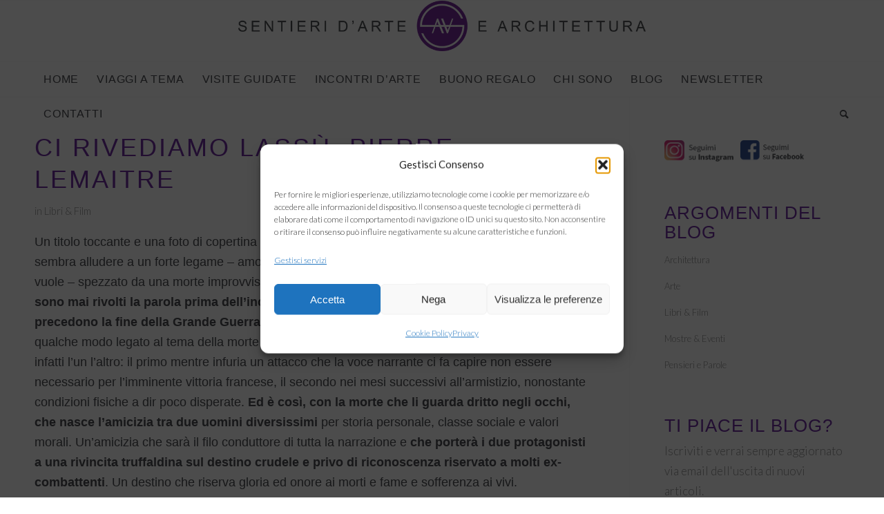

--- FILE ---
content_type: text/html; charset=UTF-8
request_url: https://sentieriarte.it/ci-rivediamo-lassu-di-pierre-lemaitre/
body_size: 25283
content:
<!DOCTYPE html>
<html lang="it-IT" class="html_stretched responsive av-preloader-disabled  html_header_top html_logo_center html_bottom_nav_header html_menu_right html_large html_header_sticky_disabled html_header_shrinking_disabled html_header_topbar_active html_mobile_menu_tablet html_header_searchicon html_content_align_center html_header_unstick_top_disabled html_header_stretch_disabled html_av-submenu-hidden html_av-submenu-display-click html_av-overlay-side html_av-overlay-side-minimal html_av-submenu-noclone html_entry_id_2025 av-cookies-no-cookie-consent av-no-preview av-default-lightbox html_text_menu_active av-mobile-menu-switch-default">
<head>
<meta charset="UTF-8" />


<!-- mobile setting -->
<meta name="viewport" content="width=device-width, initial-scale=1">

<!-- Scripts/CSS and wp_head hook -->
<meta name='robots' content='index, follow, max-image-preview:large, max-snippet:-1, max-video-preview:-1' />

            <script data-no-defer="1" data-ezscrex="false" data-cfasync="false" data-pagespeed-no-defer data-cookieconsent="ignore">
                var ctPublicFunctions = {"_ajax_nonce":"c91dc2413e","_rest_nonce":"d99059115d","_ajax_url":"\/wp-admin\/admin-ajax.php","_rest_url":"https:\/\/sentieriarte.it\/wp-json\/","data__cookies_type":"none","data__ajax_type":"admin_ajax","data__bot_detector_enabled":0,"data__frontend_data_log_enabled":1,"cookiePrefix":"","wprocket_detected":false,"host_url":"sentieriarte.it","text__ee_click_to_select":"Click to select the whole data","text__ee_original_email":"The complete one is","text__ee_got_it":"Got it","text__ee_blocked":"Blocked","text__ee_cannot_connect":"Cannot connect","text__ee_cannot_decode":"Can not decode email. Unknown reason","text__ee_email_decoder":"CleanTalk email decoder","text__ee_wait_for_decoding":"The magic is on the way!","text__ee_decoding_process":"Please wait a few seconds while we decode the contact data."}
            </script>
        
            <script data-no-defer="1" data-ezscrex="false" data-cfasync="false" data-pagespeed-no-defer data-cookieconsent="ignore">
                var ctPublic = {"_ajax_nonce":"c91dc2413e","settings__forms__check_internal":"0","settings__forms__check_external":"0","settings__forms__force_protection":0,"settings__forms__search_test":"1","settings__forms__wc_add_to_cart":"0","settings__data__bot_detector_enabled":0,"settings__sfw__anti_crawler":0,"blog_home":"https:\/\/sentieriarte.it\/","pixel__setting":"3","pixel__enabled":true,"pixel__url":"https:\/\/moderate3-v4.cleantalk.org\/pixel\/292a009a274be7d41dc8cf87ade3bf48.gif","data__email_check_before_post":"1","data__email_check_exist_post":0,"data__cookies_type":"none","data__key_is_ok":true,"data__visible_fields_required":true,"wl_brandname":"Anti-Spam by CleanTalk","wl_brandname_short":"CleanTalk","ct_checkjs_key":"0b82f6ad6dd2e8b2b6762f333da183d7a51bef334d20e4e63a17bf4ee5d23257","emailEncoderPassKey":"a419608157416905172bb2dda13d24eb","bot_detector_forms_excluded":"W10=","advancedCacheExists":true,"varnishCacheExists":false,"wc_ajax_add_to_cart":false}
            </script>
        
	<!-- This site is optimized with the Yoast SEO plugin v25.6 - https://yoast.com/wordpress/plugins/seo/ -->
	<title>Ci rivediamo lassù - recensione del libro di Pierre Lemaitre</title>
	<meta name="description" content="Un titolo toccante e una copertina struggente per un libro che sembra alludere a un legame spezzato da una morte improvvisa. Nulla di tutto ciò è narrato..." />
	<link rel="canonical" href="https://sentieriarte.it/ci-rivediamo-lassu-di-pierre-lemaitre/" />
	<meta property="og:locale" content="it_IT" />
	<meta property="og:type" content="article" />
	<meta property="og:title" content="Ci rivediamo lassù - recensione del libro di Pierre Lemaitre" />
	<meta property="og:description" content="Un titolo toccante e una copertina struggente per un libro che sembra alludere a un legame spezzato da una morte improvvisa. Nulla di tutto ciò è narrato..." />
	<meta property="og:url" content="https://sentieriarte.it/ci-rivediamo-lassu-di-pierre-lemaitre/" />
	<meta property="og:site_name" content="Sentieri d&#039;Arte e Architettura" />
	<meta property="article:published_time" content="2020-03-16T18:19:50+00:00" />
	<meta property="article:modified_time" content="2020-04-25T15:30:09+00:00" />
	<meta property="og:image" content="https://sentieriarte.it/wp-content/uploads/2020/04/ci-rivediamo-lassù-_-Lemaitre.jpg" />
	<meta property="og:image:width" content="495" />
	<meta property="og:image:height" content="400" />
	<meta property="og:image:type" content="image/jpeg" />
	<meta name="author" content="Monica" />
	<meta name="twitter:card" content="summary_large_image" />
	<meta name="twitter:label1" content="Scritto da" />
	<meta name="twitter:data1" content="Monica" />
	<meta name="twitter:label2" content="Tempo di lettura stimato" />
	<meta name="twitter:data2" content="3 minuti" />
	<script type="application/ld+json" class="yoast-schema-graph">{"@context":"https://schema.org","@graph":[{"@type":"WebPage","@id":"https://sentieriarte.it/ci-rivediamo-lassu-di-pierre-lemaitre/","url":"https://sentieriarte.it/ci-rivediamo-lassu-di-pierre-lemaitre/","name":"Ci rivediamo lassù - recensione del libro di Pierre Lemaitre","isPartOf":{"@id":"https://sentieriarte.it/#website"},"primaryImageOfPage":{"@id":"https://sentieriarte.it/ci-rivediamo-lassu-di-pierre-lemaitre/#primaryimage"},"image":{"@id":"https://sentieriarte.it/ci-rivediamo-lassu-di-pierre-lemaitre/#primaryimage"},"thumbnailUrl":"https://sentieriarte.it/wp-content/uploads/2020/04/ci-rivediamo-lassù-_-Lemaitre.jpg","datePublished":"2020-03-16T18:19:50+00:00","dateModified":"2020-04-25T15:30:09+00:00","author":{"@id":"https://sentieriarte.it/#/schema/person/5ac9ac7bfc957bb54861e778e0420955"},"description":"Un titolo toccante e una copertina struggente per un libro che sembra alludere a un legame spezzato da una morte improvvisa. Nulla di tutto ciò è narrato...","breadcrumb":{"@id":"https://sentieriarte.it/ci-rivediamo-lassu-di-pierre-lemaitre/#breadcrumb"},"inLanguage":"it-IT","potentialAction":[{"@type":"ReadAction","target":["https://sentieriarte.it/ci-rivediamo-lassu-di-pierre-lemaitre/"]}]},{"@type":"ImageObject","inLanguage":"it-IT","@id":"https://sentieriarte.it/ci-rivediamo-lassu-di-pierre-lemaitre/#primaryimage","url":"https://sentieriarte.it/wp-content/uploads/2020/04/ci-rivediamo-lassù-_-Lemaitre.jpg","contentUrl":"https://sentieriarte.it/wp-content/uploads/2020/04/ci-rivediamo-lassù-_-Lemaitre.jpg","width":495,"height":400,"caption":"Ci rivediamo lassù - pierre Lemaitre"},{"@type":"BreadcrumbList","@id":"https://sentieriarte.it/ci-rivediamo-lassu-di-pierre-lemaitre/#breadcrumb","itemListElement":[{"@type":"ListItem","position":1,"name":"Home","item":"https://sentieriarte.it/"},{"@type":"ListItem","position":2,"name":"Ci rivediamo lassù, Pierre Lemaitre"}]},{"@type":"WebSite","@id":"https://sentieriarte.it/#website","url":"https://sentieriarte.it/","name":"Sentieri d&#039;Arte e Architettura","description":"Visite guidate e viaggi a tema in Veneto","potentialAction":[{"@type":"SearchAction","target":{"@type":"EntryPoint","urlTemplate":"https://sentieriarte.it/?s={search_term_string}"},"query-input":{"@type":"PropertyValueSpecification","valueRequired":true,"valueName":"search_term_string"}}],"inLanguage":"it-IT"},{"@type":"Person","@id":"https://sentieriarte.it/#/schema/person/5ac9ac7bfc957bb54861e778e0420955","name":"Monica","image":{"@type":"ImageObject","inLanguage":"it-IT","@id":"https://sentieriarte.it/#/schema/person/image/","url":"https://secure.gravatar.com/avatar/3070499788c2f4dc5c191101ef4e070b?s=96&d=mm&r=g","contentUrl":"https://secure.gravatar.com/avatar/3070499788c2f4dc5c191101ef4e070b?s=96&d=mm&r=g","caption":"Monica"},"url":"https://sentieriarte.it/author/monica/"}]}</script>
	<!-- / Yoast SEO plugin. -->


<link rel="alternate" type="application/rss+xml" title="Sentieri d&#039;Arte e Architettura &raquo; Feed" href="https://sentieriarte.it/feed/" />
<link rel="alternate" type="application/rss+xml" title="Sentieri d&#039;Arte e Architettura &raquo; Feed dei commenti" href="https://sentieriarte.it/comments/feed/" />
<link rel="alternate" type="application/rss+xml" title="Sentieri d&#039;Arte e Architettura &raquo; Ci rivediamo lassù, Pierre Lemaitre Feed dei commenti" href="https://sentieriarte.it/ci-rivediamo-lassu-di-pierre-lemaitre/feed/" />

<!-- google webfont font replacement -->

			<script type='text/javascript'>

				(function() {

					/*	check if webfonts are disabled by user setting via cookie - or user must opt in.	*/
					var html = document.getElementsByTagName('html')[0];
					var cookie_check = html.className.indexOf('av-cookies-needs-opt-in') >= 0 || html.className.indexOf('av-cookies-can-opt-out') >= 0;
					var allow_continue = true;
					var silent_accept_cookie = html.className.indexOf('av-cookies-user-silent-accept') >= 0;

					if( cookie_check && ! silent_accept_cookie )
					{
						if( ! document.cookie.match(/aviaCookieConsent/) || html.className.indexOf('av-cookies-session-refused') >= 0 )
						{
							allow_continue = false;
						}
						else
						{
							if( ! document.cookie.match(/aviaPrivacyRefuseCookiesHideBar/) )
							{
								allow_continue = false;
							}
							else if( ! document.cookie.match(/aviaPrivacyEssentialCookiesEnabled/) )
							{
								allow_continue = false;
							}
							else if( document.cookie.match(/aviaPrivacyGoogleWebfontsDisabled/) )
							{
								allow_continue = false;
							}
						}
					}

					if( allow_continue )
					{
						var f = document.createElement('link');

						f.type 	= 'text/css';
						f.rel 	= 'stylesheet';
						f.href 	= 'https://fonts.googleapis.com/css?family=Lato:300,400,700&display=auto';
						f.id 	= 'avia-google-webfont';

						document.getElementsByTagName('head')[0].appendChild(f);
					}
				})();

			</script>
			<script type="text/javascript">
/* <![CDATA[ */
window._wpemojiSettings = {"baseUrl":"https:\/\/s.w.org\/images\/core\/emoji\/15.0.3\/72x72\/","ext":".png","svgUrl":"https:\/\/s.w.org\/images\/core\/emoji\/15.0.3\/svg\/","svgExt":".svg","source":{"concatemoji":"https:\/\/sentieriarte.it\/wp-includes\/js\/wp-emoji-release.min.js?ver=6.6.4"}};
/*! This file is auto-generated */
!function(i,n){var o,s,e;function c(e){try{var t={supportTests:e,timestamp:(new Date).valueOf()};sessionStorage.setItem(o,JSON.stringify(t))}catch(e){}}function p(e,t,n){e.clearRect(0,0,e.canvas.width,e.canvas.height),e.fillText(t,0,0);var t=new Uint32Array(e.getImageData(0,0,e.canvas.width,e.canvas.height).data),r=(e.clearRect(0,0,e.canvas.width,e.canvas.height),e.fillText(n,0,0),new Uint32Array(e.getImageData(0,0,e.canvas.width,e.canvas.height).data));return t.every(function(e,t){return e===r[t]})}function u(e,t,n){switch(t){case"flag":return n(e,"\ud83c\udff3\ufe0f\u200d\u26a7\ufe0f","\ud83c\udff3\ufe0f\u200b\u26a7\ufe0f")?!1:!n(e,"\ud83c\uddfa\ud83c\uddf3","\ud83c\uddfa\u200b\ud83c\uddf3")&&!n(e,"\ud83c\udff4\udb40\udc67\udb40\udc62\udb40\udc65\udb40\udc6e\udb40\udc67\udb40\udc7f","\ud83c\udff4\u200b\udb40\udc67\u200b\udb40\udc62\u200b\udb40\udc65\u200b\udb40\udc6e\u200b\udb40\udc67\u200b\udb40\udc7f");case"emoji":return!n(e,"\ud83d\udc26\u200d\u2b1b","\ud83d\udc26\u200b\u2b1b")}return!1}function f(e,t,n){var r="undefined"!=typeof WorkerGlobalScope&&self instanceof WorkerGlobalScope?new OffscreenCanvas(300,150):i.createElement("canvas"),a=r.getContext("2d",{willReadFrequently:!0}),o=(a.textBaseline="top",a.font="600 32px Arial",{});return e.forEach(function(e){o[e]=t(a,e,n)}),o}function t(e){var t=i.createElement("script");t.src=e,t.defer=!0,i.head.appendChild(t)}"undefined"!=typeof Promise&&(o="wpEmojiSettingsSupports",s=["flag","emoji"],n.supports={everything:!0,everythingExceptFlag:!0},e=new Promise(function(e){i.addEventListener("DOMContentLoaded",e,{once:!0})}),new Promise(function(t){var n=function(){try{var e=JSON.parse(sessionStorage.getItem(o));if("object"==typeof e&&"number"==typeof e.timestamp&&(new Date).valueOf()<e.timestamp+604800&&"object"==typeof e.supportTests)return e.supportTests}catch(e){}return null}();if(!n){if("undefined"!=typeof Worker&&"undefined"!=typeof OffscreenCanvas&&"undefined"!=typeof URL&&URL.createObjectURL&&"undefined"!=typeof Blob)try{var e="postMessage("+f.toString()+"("+[JSON.stringify(s),u.toString(),p.toString()].join(",")+"));",r=new Blob([e],{type:"text/javascript"}),a=new Worker(URL.createObjectURL(r),{name:"wpTestEmojiSupports"});return void(a.onmessage=function(e){c(n=e.data),a.terminate(),t(n)})}catch(e){}c(n=f(s,u,p))}t(n)}).then(function(e){for(var t in e)n.supports[t]=e[t],n.supports.everything=n.supports.everything&&n.supports[t],"flag"!==t&&(n.supports.everythingExceptFlag=n.supports.everythingExceptFlag&&n.supports[t]);n.supports.everythingExceptFlag=n.supports.everythingExceptFlag&&!n.supports.flag,n.DOMReady=!1,n.readyCallback=function(){n.DOMReady=!0}}).then(function(){return e}).then(function(){var e;n.supports.everything||(n.readyCallback(),(e=n.source||{}).concatemoji?t(e.concatemoji):e.wpemoji&&e.twemoji&&(t(e.twemoji),t(e.wpemoji)))}))}((window,document),window._wpemojiSettings);
/* ]]> */
</script>
<link rel='stylesheet' id='avia-grid-css' href='https://sentieriarte.it/wp-content/themes/enfold/css/grid.css?ver=6.0.4' type='text/css' media='all' />
<link rel='stylesheet' id='avia-base-css' href='https://sentieriarte.it/wp-content/themes/enfold/css/base.css?ver=6.0.4' type='text/css' media='all' />
<link rel='stylesheet' id='avia-layout-css' href='https://sentieriarte.it/wp-content/themes/enfold/css/layout.css?ver=6.0.4' type='text/css' media='all' />
<link rel='stylesheet' id='avia-module-blog-css' href='https://sentieriarte.it/wp-content/themes/enfold/config-templatebuilder/avia-shortcodes/blog/blog.css?ver=6.0.4' type='text/css' media='all' />
<link rel='stylesheet' id='avia-module-postslider-css' href='https://sentieriarte.it/wp-content/themes/enfold/config-templatebuilder/avia-shortcodes/postslider/postslider.css?ver=6.0.4' type='text/css' media='all' />
<link rel='stylesheet' id='avia-module-button-css' href='https://sentieriarte.it/wp-content/themes/enfold/config-templatebuilder/avia-shortcodes/buttons/buttons.css?ver=6.0.4' type='text/css' media='all' />
<link rel='stylesheet' id='avia-module-comments-css' href='https://sentieriarte.it/wp-content/themes/enfold/config-templatebuilder/avia-shortcodes/comments/comments.css?ver=6.0.4' type='text/css' media='all' />
<link rel='stylesheet' id='avia-module-slideshow-css' href='https://sentieriarte.it/wp-content/themes/enfold/config-templatebuilder/avia-shortcodes/slideshow/slideshow.css?ver=6.0.4' type='text/css' media='all' />
<link rel='stylesheet' id='avia-module-gallery-css' href='https://sentieriarte.it/wp-content/themes/enfold/config-templatebuilder/avia-shortcodes/gallery/gallery.css?ver=6.0.4' type='text/css' media='all' />
<link rel='stylesheet' id='avia-module-gridrow-css' href='https://sentieriarte.it/wp-content/themes/enfold/config-templatebuilder/avia-shortcodes/grid_row/grid_row.css?ver=6.0.4' type='text/css' media='all' />
<link rel='stylesheet' id='avia-module-heading-css' href='https://sentieriarte.it/wp-content/themes/enfold/config-templatebuilder/avia-shortcodes/heading/heading.css?ver=6.0.4' type='text/css' media='all' />
<link rel='stylesheet' id='avia-module-icon-css' href='https://sentieriarte.it/wp-content/themes/enfold/config-templatebuilder/avia-shortcodes/icon/icon.css?ver=6.0.4' type='text/css' media='all' />
<link rel='stylesheet' id='avia-module-iconbox-css' href='https://sentieriarte.it/wp-content/themes/enfold/config-templatebuilder/avia-shortcodes/iconbox/iconbox.css?ver=6.0.4' type='text/css' media='all' />
<link rel='stylesheet' id='avia-module-iconlist-css' href='https://sentieriarte.it/wp-content/themes/enfold/config-templatebuilder/avia-shortcodes/iconlist/iconlist.css?ver=6.0.4' type='text/css' media='all' />
<link rel='stylesheet' id='avia-module-image-css' href='https://sentieriarte.it/wp-content/themes/enfold/config-templatebuilder/avia-shortcodes/image/image.css?ver=6.0.4' type='text/css' media='all' />
<link rel='stylesheet' id='avia-module-masonry-css' href='https://sentieriarte.it/wp-content/themes/enfold/config-templatebuilder/avia-shortcodes/masonry_entries/masonry_entries.css?ver=6.0.4' type='text/css' media='all' />
<link rel='stylesheet' id='avia-siteloader-css' href='https://sentieriarte.it/wp-content/themes/enfold/css/avia-snippet-site-preloader.css?ver=6.0.4' type='text/css' media='all' />
<link rel='stylesheet' id='avia-module-slideshow-feature-image-css' href='https://sentieriarte.it/wp-content/themes/enfold/config-templatebuilder/avia-shortcodes/slideshow_feature_image/slideshow_feature_image.css?ver=6.0.4' type='text/css' media='all' />
<link rel='stylesheet' id='avia-module-slideshow-fullsize-css' href='https://sentieriarte.it/wp-content/themes/enfold/config-templatebuilder/avia-shortcodes/slideshow_fullsize/slideshow_fullsize.css?ver=6.0.4' type='text/css' media='all' />
<link rel='stylesheet' id='avia-module-social-css' href='https://sentieriarte.it/wp-content/themes/enfold/config-templatebuilder/avia-shortcodes/social_share/social_share.css?ver=6.0.4' type='text/css' media='all' />
<link rel='stylesheet' id='avia-module-tabs-css' href='https://sentieriarte.it/wp-content/themes/enfold/config-templatebuilder/avia-shortcodes/tabs/tabs.css?ver=6.0.4' type='text/css' media='all' />
<link rel='stylesheet' id='avia-module-testimonials-css' href='https://sentieriarte.it/wp-content/themes/enfold/config-templatebuilder/avia-shortcodes/testimonials/testimonials.css?ver=6.0.4' type='text/css' media='all' />
<link rel='stylesheet' id='avia-module-toggles-css' href='https://sentieriarte.it/wp-content/themes/enfold/config-templatebuilder/avia-shortcodes/toggles/toggles.css?ver=6.0.4' type='text/css' media='all' />
<link rel='stylesheet' id='avia-module-video-css' href='https://sentieriarte.it/wp-content/themes/enfold/config-templatebuilder/avia-shortcodes/video/video.css?ver=6.0.4' type='text/css' media='all' />
<link rel='stylesheet' id='sbi_styles-css' href='https://sentieriarte.it/wp-content/plugins/instagram-feed/css/sbi-styles.min.css?ver=6.10.0' type='text/css' media='all' />
<style id='wp-emoji-styles-inline-css' type='text/css'>

	img.wp-smiley, img.emoji {
		display: inline !important;
		border: none !important;
		box-shadow: none !important;
		height: 1em !important;
		width: 1em !important;
		margin: 0 0.07em !important;
		vertical-align: -0.1em !important;
		background: none !important;
		padding: 0 !important;
	}
</style>
<link rel='stylesheet' id='wp-block-library-css' href='https://sentieriarte.it/wp-includes/css/dist/block-library/style.min.css?ver=6.6.4' type='text/css' media='all' />
<style id='global-styles-inline-css' type='text/css'>
:root{--wp--preset--aspect-ratio--square: 1;--wp--preset--aspect-ratio--4-3: 4/3;--wp--preset--aspect-ratio--3-4: 3/4;--wp--preset--aspect-ratio--3-2: 3/2;--wp--preset--aspect-ratio--2-3: 2/3;--wp--preset--aspect-ratio--16-9: 16/9;--wp--preset--aspect-ratio--9-16: 9/16;--wp--preset--color--black: #000000;--wp--preset--color--cyan-bluish-gray: #abb8c3;--wp--preset--color--white: #ffffff;--wp--preset--color--pale-pink: #f78da7;--wp--preset--color--vivid-red: #cf2e2e;--wp--preset--color--luminous-vivid-orange: #ff6900;--wp--preset--color--luminous-vivid-amber: #fcb900;--wp--preset--color--light-green-cyan: #7bdcb5;--wp--preset--color--vivid-green-cyan: #00d084;--wp--preset--color--pale-cyan-blue: #8ed1fc;--wp--preset--color--vivid-cyan-blue: #0693e3;--wp--preset--color--vivid-purple: #9b51e0;--wp--preset--color--metallic-red: #b02b2c;--wp--preset--color--maximum-yellow-red: #edae44;--wp--preset--color--yellow-sun: #eeee22;--wp--preset--color--palm-leaf: #83a846;--wp--preset--color--aero: #7bb0e7;--wp--preset--color--old-lavender: #745f7e;--wp--preset--color--steel-teal: #5f8789;--wp--preset--color--raspberry-pink: #d65799;--wp--preset--color--medium-turquoise: #4ecac2;--wp--preset--gradient--vivid-cyan-blue-to-vivid-purple: linear-gradient(135deg,rgba(6,147,227,1) 0%,rgb(155,81,224) 100%);--wp--preset--gradient--light-green-cyan-to-vivid-green-cyan: linear-gradient(135deg,rgb(122,220,180) 0%,rgb(0,208,130) 100%);--wp--preset--gradient--luminous-vivid-amber-to-luminous-vivid-orange: linear-gradient(135deg,rgba(252,185,0,1) 0%,rgba(255,105,0,1) 100%);--wp--preset--gradient--luminous-vivid-orange-to-vivid-red: linear-gradient(135deg,rgba(255,105,0,1) 0%,rgb(207,46,46) 100%);--wp--preset--gradient--very-light-gray-to-cyan-bluish-gray: linear-gradient(135deg,rgb(238,238,238) 0%,rgb(169,184,195) 100%);--wp--preset--gradient--cool-to-warm-spectrum: linear-gradient(135deg,rgb(74,234,220) 0%,rgb(151,120,209) 20%,rgb(207,42,186) 40%,rgb(238,44,130) 60%,rgb(251,105,98) 80%,rgb(254,248,76) 100%);--wp--preset--gradient--blush-light-purple: linear-gradient(135deg,rgb(255,206,236) 0%,rgb(152,150,240) 100%);--wp--preset--gradient--blush-bordeaux: linear-gradient(135deg,rgb(254,205,165) 0%,rgb(254,45,45) 50%,rgb(107,0,62) 100%);--wp--preset--gradient--luminous-dusk: linear-gradient(135deg,rgb(255,203,112) 0%,rgb(199,81,192) 50%,rgb(65,88,208) 100%);--wp--preset--gradient--pale-ocean: linear-gradient(135deg,rgb(255,245,203) 0%,rgb(182,227,212) 50%,rgb(51,167,181) 100%);--wp--preset--gradient--electric-grass: linear-gradient(135deg,rgb(202,248,128) 0%,rgb(113,206,126) 100%);--wp--preset--gradient--midnight: linear-gradient(135deg,rgb(2,3,129) 0%,rgb(40,116,252) 100%);--wp--preset--font-size--small: 1rem;--wp--preset--font-size--medium: 1.125rem;--wp--preset--font-size--large: 1.75rem;--wp--preset--font-size--x-large: clamp(1.75rem, 3vw, 2.25rem);--wp--preset--spacing--20: 0.44rem;--wp--preset--spacing--30: 0.67rem;--wp--preset--spacing--40: 1rem;--wp--preset--spacing--50: 1.5rem;--wp--preset--spacing--60: 2.25rem;--wp--preset--spacing--70: 3.38rem;--wp--preset--spacing--80: 5.06rem;--wp--preset--shadow--natural: 6px 6px 9px rgba(0, 0, 0, 0.2);--wp--preset--shadow--deep: 12px 12px 50px rgba(0, 0, 0, 0.4);--wp--preset--shadow--sharp: 6px 6px 0px rgba(0, 0, 0, 0.2);--wp--preset--shadow--outlined: 6px 6px 0px -3px rgba(255, 255, 255, 1), 6px 6px rgba(0, 0, 0, 1);--wp--preset--shadow--crisp: 6px 6px 0px rgba(0, 0, 0, 1);}:root { --wp--style--global--content-size: 800px;--wp--style--global--wide-size: 1130px; }:where(body) { margin: 0; }.wp-site-blocks > .alignleft { float: left; margin-right: 2em; }.wp-site-blocks > .alignright { float: right; margin-left: 2em; }.wp-site-blocks > .aligncenter { justify-content: center; margin-left: auto; margin-right: auto; }:where(.is-layout-flex){gap: 0.5em;}:where(.is-layout-grid){gap: 0.5em;}.is-layout-flow > .alignleft{float: left;margin-inline-start: 0;margin-inline-end: 2em;}.is-layout-flow > .alignright{float: right;margin-inline-start: 2em;margin-inline-end: 0;}.is-layout-flow > .aligncenter{margin-left: auto !important;margin-right: auto !important;}.is-layout-constrained > .alignleft{float: left;margin-inline-start: 0;margin-inline-end: 2em;}.is-layout-constrained > .alignright{float: right;margin-inline-start: 2em;margin-inline-end: 0;}.is-layout-constrained > .aligncenter{margin-left: auto !important;margin-right: auto !important;}.is-layout-constrained > :where(:not(.alignleft):not(.alignright):not(.alignfull)){max-width: var(--wp--style--global--content-size);margin-left: auto !important;margin-right: auto !important;}.is-layout-constrained > .alignwide{max-width: var(--wp--style--global--wide-size);}body .is-layout-flex{display: flex;}.is-layout-flex{flex-wrap: wrap;align-items: center;}.is-layout-flex > :is(*, div){margin: 0;}body .is-layout-grid{display: grid;}.is-layout-grid > :is(*, div){margin: 0;}body{padding-top: 0px;padding-right: 0px;padding-bottom: 0px;padding-left: 0px;}a:where(:not(.wp-element-button)){text-decoration: underline;}:root :where(.wp-element-button, .wp-block-button__link){background-color: #32373c;border-width: 0;color: #fff;font-family: inherit;font-size: inherit;line-height: inherit;padding: calc(0.667em + 2px) calc(1.333em + 2px);text-decoration: none;}.has-black-color{color: var(--wp--preset--color--black) !important;}.has-cyan-bluish-gray-color{color: var(--wp--preset--color--cyan-bluish-gray) !important;}.has-white-color{color: var(--wp--preset--color--white) !important;}.has-pale-pink-color{color: var(--wp--preset--color--pale-pink) !important;}.has-vivid-red-color{color: var(--wp--preset--color--vivid-red) !important;}.has-luminous-vivid-orange-color{color: var(--wp--preset--color--luminous-vivid-orange) !important;}.has-luminous-vivid-amber-color{color: var(--wp--preset--color--luminous-vivid-amber) !important;}.has-light-green-cyan-color{color: var(--wp--preset--color--light-green-cyan) !important;}.has-vivid-green-cyan-color{color: var(--wp--preset--color--vivid-green-cyan) !important;}.has-pale-cyan-blue-color{color: var(--wp--preset--color--pale-cyan-blue) !important;}.has-vivid-cyan-blue-color{color: var(--wp--preset--color--vivid-cyan-blue) !important;}.has-vivid-purple-color{color: var(--wp--preset--color--vivid-purple) !important;}.has-metallic-red-color{color: var(--wp--preset--color--metallic-red) !important;}.has-maximum-yellow-red-color{color: var(--wp--preset--color--maximum-yellow-red) !important;}.has-yellow-sun-color{color: var(--wp--preset--color--yellow-sun) !important;}.has-palm-leaf-color{color: var(--wp--preset--color--palm-leaf) !important;}.has-aero-color{color: var(--wp--preset--color--aero) !important;}.has-old-lavender-color{color: var(--wp--preset--color--old-lavender) !important;}.has-steel-teal-color{color: var(--wp--preset--color--steel-teal) !important;}.has-raspberry-pink-color{color: var(--wp--preset--color--raspberry-pink) !important;}.has-medium-turquoise-color{color: var(--wp--preset--color--medium-turquoise) !important;}.has-black-background-color{background-color: var(--wp--preset--color--black) !important;}.has-cyan-bluish-gray-background-color{background-color: var(--wp--preset--color--cyan-bluish-gray) !important;}.has-white-background-color{background-color: var(--wp--preset--color--white) !important;}.has-pale-pink-background-color{background-color: var(--wp--preset--color--pale-pink) !important;}.has-vivid-red-background-color{background-color: var(--wp--preset--color--vivid-red) !important;}.has-luminous-vivid-orange-background-color{background-color: var(--wp--preset--color--luminous-vivid-orange) !important;}.has-luminous-vivid-amber-background-color{background-color: var(--wp--preset--color--luminous-vivid-amber) !important;}.has-light-green-cyan-background-color{background-color: var(--wp--preset--color--light-green-cyan) !important;}.has-vivid-green-cyan-background-color{background-color: var(--wp--preset--color--vivid-green-cyan) !important;}.has-pale-cyan-blue-background-color{background-color: var(--wp--preset--color--pale-cyan-blue) !important;}.has-vivid-cyan-blue-background-color{background-color: var(--wp--preset--color--vivid-cyan-blue) !important;}.has-vivid-purple-background-color{background-color: var(--wp--preset--color--vivid-purple) !important;}.has-metallic-red-background-color{background-color: var(--wp--preset--color--metallic-red) !important;}.has-maximum-yellow-red-background-color{background-color: var(--wp--preset--color--maximum-yellow-red) !important;}.has-yellow-sun-background-color{background-color: var(--wp--preset--color--yellow-sun) !important;}.has-palm-leaf-background-color{background-color: var(--wp--preset--color--palm-leaf) !important;}.has-aero-background-color{background-color: var(--wp--preset--color--aero) !important;}.has-old-lavender-background-color{background-color: var(--wp--preset--color--old-lavender) !important;}.has-steel-teal-background-color{background-color: var(--wp--preset--color--steel-teal) !important;}.has-raspberry-pink-background-color{background-color: var(--wp--preset--color--raspberry-pink) !important;}.has-medium-turquoise-background-color{background-color: var(--wp--preset--color--medium-turquoise) !important;}.has-black-border-color{border-color: var(--wp--preset--color--black) !important;}.has-cyan-bluish-gray-border-color{border-color: var(--wp--preset--color--cyan-bluish-gray) !important;}.has-white-border-color{border-color: var(--wp--preset--color--white) !important;}.has-pale-pink-border-color{border-color: var(--wp--preset--color--pale-pink) !important;}.has-vivid-red-border-color{border-color: var(--wp--preset--color--vivid-red) !important;}.has-luminous-vivid-orange-border-color{border-color: var(--wp--preset--color--luminous-vivid-orange) !important;}.has-luminous-vivid-amber-border-color{border-color: var(--wp--preset--color--luminous-vivid-amber) !important;}.has-light-green-cyan-border-color{border-color: var(--wp--preset--color--light-green-cyan) !important;}.has-vivid-green-cyan-border-color{border-color: var(--wp--preset--color--vivid-green-cyan) !important;}.has-pale-cyan-blue-border-color{border-color: var(--wp--preset--color--pale-cyan-blue) !important;}.has-vivid-cyan-blue-border-color{border-color: var(--wp--preset--color--vivid-cyan-blue) !important;}.has-vivid-purple-border-color{border-color: var(--wp--preset--color--vivid-purple) !important;}.has-metallic-red-border-color{border-color: var(--wp--preset--color--metallic-red) !important;}.has-maximum-yellow-red-border-color{border-color: var(--wp--preset--color--maximum-yellow-red) !important;}.has-yellow-sun-border-color{border-color: var(--wp--preset--color--yellow-sun) !important;}.has-palm-leaf-border-color{border-color: var(--wp--preset--color--palm-leaf) !important;}.has-aero-border-color{border-color: var(--wp--preset--color--aero) !important;}.has-old-lavender-border-color{border-color: var(--wp--preset--color--old-lavender) !important;}.has-steel-teal-border-color{border-color: var(--wp--preset--color--steel-teal) !important;}.has-raspberry-pink-border-color{border-color: var(--wp--preset--color--raspberry-pink) !important;}.has-medium-turquoise-border-color{border-color: var(--wp--preset--color--medium-turquoise) !important;}.has-vivid-cyan-blue-to-vivid-purple-gradient-background{background: var(--wp--preset--gradient--vivid-cyan-blue-to-vivid-purple) !important;}.has-light-green-cyan-to-vivid-green-cyan-gradient-background{background: var(--wp--preset--gradient--light-green-cyan-to-vivid-green-cyan) !important;}.has-luminous-vivid-amber-to-luminous-vivid-orange-gradient-background{background: var(--wp--preset--gradient--luminous-vivid-amber-to-luminous-vivid-orange) !important;}.has-luminous-vivid-orange-to-vivid-red-gradient-background{background: var(--wp--preset--gradient--luminous-vivid-orange-to-vivid-red) !important;}.has-very-light-gray-to-cyan-bluish-gray-gradient-background{background: var(--wp--preset--gradient--very-light-gray-to-cyan-bluish-gray) !important;}.has-cool-to-warm-spectrum-gradient-background{background: var(--wp--preset--gradient--cool-to-warm-spectrum) !important;}.has-blush-light-purple-gradient-background{background: var(--wp--preset--gradient--blush-light-purple) !important;}.has-blush-bordeaux-gradient-background{background: var(--wp--preset--gradient--blush-bordeaux) !important;}.has-luminous-dusk-gradient-background{background: var(--wp--preset--gradient--luminous-dusk) !important;}.has-pale-ocean-gradient-background{background: var(--wp--preset--gradient--pale-ocean) !important;}.has-electric-grass-gradient-background{background: var(--wp--preset--gradient--electric-grass) !important;}.has-midnight-gradient-background{background: var(--wp--preset--gradient--midnight) !important;}.has-small-font-size{font-size: var(--wp--preset--font-size--small) !important;}.has-medium-font-size{font-size: var(--wp--preset--font-size--medium) !important;}.has-large-font-size{font-size: var(--wp--preset--font-size--large) !important;}.has-x-large-font-size{font-size: var(--wp--preset--font-size--x-large) !important;}
:where(.wp-block-post-template.is-layout-flex){gap: 1.25em;}:where(.wp-block-post-template.is-layout-grid){gap: 1.25em;}
:where(.wp-block-columns.is-layout-flex){gap: 2em;}:where(.wp-block-columns.is-layout-grid){gap: 2em;}
:root :where(.wp-block-pullquote){font-size: 1.5em;line-height: 1.6;}
</style>
<link rel='stylesheet' id='cleantalk-public-css-css' href='https://sentieriarte.it/wp-content/plugins/cleantalk-spam-protect/css/cleantalk-public.min.css?ver=6.70.1_1766207787' type='text/css' media='all' />
<link rel='stylesheet' id='cleantalk-email-decoder-css-css' href='https://sentieriarte.it/wp-content/plugins/cleantalk-spam-protect/css/cleantalk-email-decoder.min.css?ver=6.70.1_1766207787' type='text/css' media='all' />
<link rel='stylesheet' id='contact-form-7-css' href='https://sentieriarte.it/wp-content/plugins/contact-form-7/includes/css/styles.css?ver=6.0.6' type='text/css' media='all' />
<link rel='stylesheet' id='email-subscribers-css' href='https://sentieriarte.it/wp-content/plugins/email-subscribers/lite/public/css/email-subscribers-public.css?ver=5.9.14' type='text/css' media='all' />
<link rel='stylesheet' id='cmplz-general-css' href='https://sentieriarte.it/wp-content/plugins/complianz-gdpr/assets/css/cookieblocker.min.css?ver=1765948656' type='text/css' media='all' />
<link rel='stylesheet' id='avia-scs-css' href='https://sentieriarte.it/wp-content/themes/enfold/css/shortcodes.css?ver=6.0.4' type='text/css' media='all' />
<link rel='stylesheet' id='avia-fold-unfold-css' href='https://sentieriarte.it/wp-content/themes/enfold/css/avia-snippet-fold-unfold.css?ver=6.0.4' type='text/css' media='all' />
<link rel='stylesheet' id='avia-popup-css-css' href='https://sentieriarte.it/wp-content/themes/enfold/js/aviapopup/magnific-popup.min.css?ver=6.0.4' type='text/css' media='screen' />
<link rel='stylesheet' id='avia-lightbox-css' href='https://sentieriarte.it/wp-content/themes/enfold/css/avia-snippet-lightbox.css?ver=6.0.4' type='text/css' media='screen' />
<link rel='stylesheet' id='avia-widget-css-css' href='https://sentieriarte.it/wp-content/themes/enfold/css/avia-snippet-widget.css?ver=6.0.4' type='text/css' media='screen' />
<link rel='stylesheet' id='avia-dynamic-css' href='https://sentieriarte.it/wp-content/uploads/dynamic_avia/enfold_child.css?ver=69608f3bf2856' type='text/css' media='all' />
<link rel='stylesheet' id='avia-custom-css' href='https://sentieriarte.it/wp-content/themes/enfold/css/custom.css?ver=6.0.4' type='text/css' media='all' />
<link rel='stylesheet' id='avia-style-css' href='https://sentieriarte.it/wp-content/themes/enfold-child/style.css?ver=6.0.4' type='text/css' media='all' />
<script type="text/javascript" src="https://sentieriarte.it/wp-includes/js/jquery/jquery.min.js?ver=3.7.1" id="jquery-core-js"></script>
<script type="text/javascript" src="https://sentieriarte.it/wp-includes/js/jquery/jquery-migrate.min.js?ver=3.4.1" id="jquery-migrate-js"></script>
<script type="text/javascript" src="https://sentieriarte.it/wp-content/plugins/cleantalk-spam-protect/js/apbct-public-bundle_gathering.min.js?ver=6.70.1_1766207787" id="apbct-public-bundle_gathering.min-js-js"></script>
<script type="text/javascript" src="https://sentieriarte.it/wp-content/themes/enfold/js/avia-js.js?ver=6.0.4" id="avia-js-js"></script>
<script type="text/javascript" src="https://sentieriarte.it/wp-content/themes/enfold/js/avia-compat.js?ver=6.0.4" id="avia-compat-js"></script>
<link rel="https://api.w.org/" href="https://sentieriarte.it/wp-json/" /><link rel="alternate" title="JSON" type="application/json" href="https://sentieriarte.it/wp-json/wp/v2/posts/2025" /><link rel="EditURI" type="application/rsd+xml" title="RSD" href="https://sentieriarte.it/xmlrpc.php?rsd" />
<meta name="generator" content="WordPress 6.6.4" />
<link rel='shortlink' href='https://sentieriarte.it/?p=2025' />
<link rel="alternate" title="oEmbed (JSON)" type="application/json+oembed" href="https://sentieriarte.it/wp-json/oembed/1.0/embed?url=https%3A%2F%2Fsentieriarte.it%2Fci-rivediamo-lassu-di-pierre-lemaitre%2F" />
<link rel="alternate" title="oEmbed (XML)" type="text/xml+oembed" href="https://sentieriarte.it/wp-json/oembed/1.0/embed?url=https%3A%2F%2Fsentieriarte.it%2Fci-rivediamo-lassu-di-pierre-lemaitre%2F&#038;format=xml" />
			<style>.cmplz-hidden {
					display: none !important;
				}</style><link rel="profile" href="https://gmpg.org/xfn/11" />
<link rel="alternate" type="application/rss+xml" title="Sentieri d&#039;Arte e Architettura RSS2 Feed" href="https://sentieriarte.it/feed/" />
<link rel="pingback" href="https://sentieriarte.it/xmlrpc.php" />
<!--[if lt IE 9]><script src="https://sentieriarte.it/wp-content/themes/enfold/js/html5shiv.js"></script><![endif]-->
<link rel="icon" href="https://sentieriarte.it/wp-content/uploads/2019/06/SA_favicon.png" type="image/png">
<style type="text/css">
		@font-face {font-family: 'entypo-fontello'; font-weight: normal; font-style: normal; font-display: auto;
		src: url('https://sentieriarte.it/wp-content/themes/enfold/config-templatebuilder/avia-template-builder/assets/fonts/entypo-fontello.woff2') format('woff2'),
		url('https://sentieriarte.it/wp-content/themes/enfold/config-templatebuilder/avia-template-builder/assets/fonts/entypo-fontello.woff') format('woff'),
		url('https://sentieriarte.it/wp-content/themes/enfold/config-templatebuilder/avia-template-builder/assets/fonts/entypo-fontello.ttf') format('truetype'),
		url('https://sentieriarte.it/wp-content/themes/enfold/config-templatebuilder/avia-template-builder/assets/fonts/entypo-fontello.svg#entypo-fontello') format('svg'),
		url('https://sentieriarte.it/wp-content/themes/enfold/config-templatebuilder/avia-template-builder/assets/fonts/entypo-fontello.eot'),
		url('https://sentieriarte.it/wp-content/themes/enfold/config-templatebuilder/avia-template-builder/assets/fonts/entypo-fontello.eot?#iefix') format('embedded-opentype');
		} #top .avia-font-entypo-fontello, body .avia-font-entypo-fontello, html body [data-av_iconfont='entypo-fontello']:before{ font-family: 'entypo-fontello'; }
		
		@font-face {font-family: 'fontello'; font-weight: normal; font-style: normal; font-display: auto;
		src: url('https://sentieriarte.it/wp-content/uploads/avia_fonts/fontello/fontello.woff2') format('woff2'),
		url('https://sentieriarte.it/wp-content/uploads/avia_fonts/fontello/fontello.woff') format('woff'),
		url('https://sentieriarte.it/wp-content/uploads/avia_fonts/fontello/fontello.ttf') format('truetype'),
		url('https://sentieriarte.it/wp-content/uploads/avia_fonts/fontello/fontello.svg#fontello') format('svg'),
		url('https://sentieriarte.it/wp-content/uploads/avia_fonts/fontello/fontello.eot'),
		url('https://sentieriarte.it/wp-content/uploads/avia_fonts/fontello/fontello.eot?#iefix') format('embedded-opentype');
		} #top .avia-font-fontello, body .avia-font-fontello, html body [data-av_iconfont='fontello']:before{ font-family: 'fontello'; }
		</style>

<!--
Debugging Info for Theme support: 

Theme: Enfold
Version: 6.0.4
Installed: enfold
AviaFramework Version: 5.6
AviaBuilder Version: 5.3
aviaElementManager Version: 1.0.1
- - - - - - - - - - -
ChildTheme: Enfold Child
ChildTheme Version: 1.0
ChildTheme Installed: enfold

- - - - - - - - - - -
ML:256-PU:138-PLA:14
WP:6.6.4
Compress: CSS:disabled - JS:disabled
Updates: disabled
PLAu:12
-->
</head>

<body data-cmplz=2 id="top" class="post-template-default single single-post postid-2025 single-format-standard stretched rtl_columns av-curtain-numeric lato  avia-responsive-images-support" itemscope="itemscope" itemtype="https://schema.org/WebPage" >

	
	<div id='wrap_all'>

	
<header id='header' class='all_colors header_color light_bg_color  av_header_top av_logo_center av_bottom_nav_header av_menu_right av_large av_header_sticky_disabled av_header_shrinking_disabled av_header_stretch_disabled av_mobile_menu_tablet av_header_searchicon av_header_unstick_top_disabled av_header_border_disabled' aria-label="Intestazione" data-av_shrink_factor='50' role="banner" itemscope="itemscope" itemtype="https://schema.org/WPHeader" >

		<div id='header_meta' class='container_wrap container_wrap_meta  av_phone_active_right av_extra_header_active av_entry_id_2025'>

			      <div class='container'>
			      <div class='phone-info '><div><span class="chiama-info tel">
<style type="text/css" data-created_by="avia_inline_auto" id="style-css-av-3naay-8ab597ae8e10b2feb8e717dee2089fad">
.av_font_icon.av-3naay-8ab597ae8e10b2feb8e717dee2089fad .av-icon-char{
font-size:15px;
line-height:15px;
}
</style>
<span  class='av_font_icon av-3naay-8ab597ae8e10b2feb8e717dee2089fad avia_animate_when_visible av-icon-style- avia-icon-pos-left av-no-color avia-icon-animate'><span class='av-icon-char' aria-hidden='true' data-av_icon='' data-av_iconfont='fontello' ></span></span> <a href="tel:+393294876651">&nbsp;CHIAMA</a></span>&nbsp;<span class="chiama-info mail">
<style type="text/css" data-created_by="avia_inline_auto" id="style-css-av-11ily-3491432c6e5d53af28a1b6528abc5a9d">
.av_font_icon.av-11ily-3491432c6e5d53af28a1b6528abc5a9d .av-icon-char{
font-size:15px;
line-height:15px;
}
</style>
<span  class='av_font_icon av-11ily-3491432c6e5d53af28a1b6528abc5a9d avia_animate_when_visible av-icon-style- avia-icon-pos-left av-no-color avia-icon-animate'><span class='av-icon-char' aria-hidden='true' data-av_icon='' data-av_iconfont='entypo-fontello' ></span></span> <a href="mailto:info@sentieriarte.it">&nbsp;INFO</a></span> </div></div>			      </div>
		</div>

		<div  id='header_main' class='container_wrap container_wrap_logo'>

        <div class='container av-logo-container'><div class='inner-container'><span class='logo avia-standard-logo'><a href='https://sentieriarte.it/' class='' aria-label='Sentieri d&#039;Arte e Architettura' ><img src="https://sentieriarte.it/wp-content/uploads/2019/06/SA_logo-ok_color-1030x128.png" height="100" width="300" alt='Sentieri d&#039;Arte e Architettura' title='' /></a></span></div></div><div id='header_main_alternate' class='container_wrap'><div class='container'><nav class='main_menu' data-selectname='Seleziona una pagina'  role="navigation" itemscope="itemscope" itemtype="https://schema.org/SiteNavigationElement" ><div class="avia-menu av-main-nav-wrap"><ul role="menu" class="menu av-main-nav" id="avia-menu"><li role="menuitem" id="menu-item-1393" class="menu-item menu-item-type-post_type menu-item-object-page menu-item-home menu-item-top-level menu-item-top-level-1"><a href="https://sentieriarte.it/" itemprop="url" tabindex="0"><span class="avia-bullet"></span><span class="avia-menu-text">Home</span><span class="avia-menu-fx"><span class="avia-arrow-wrap"><span class="avia-arrow"></span></span></span></a></li>
<li role="menuitem" id="menu-item-233" class="menu-item menu-item-type-custom menu-item-object-custom menu-item-has-children menu-item-top-level menu-item-top-level-2"><a href="#" itemprop="url" tabindex="0"><span class="avia-bullet"></span><span class="avia-menu-text">Viaggi a tema</span><span class="avia-menu-fx"><span class="avia-arrow-wrap"><span class="avia-arrow"></span></span></span></a>


<ul class="sub-menu">
	<li role="menuitem" id="menu-item-79" class="menu-item menu-item-type-post_type menu-item-object-page"><a href="https://sentieriarte.it/viaggi-a-tema/" itemprop="url" tabindex="0"><span class="avia-bullet"></span><span class="avia-menu-text">Viaggi in programma</span></a></li>
	<li role="menuitem" id="menu-item-236" class="menu-item menu-item-type-post_type menu-item-object-page"><a href="https://sentieriarte.it/viaggi-a-tema/cosa-sono-i-viaggi-a-tema/" itemprop="url" tabindex="0"><span class="avia-bullet"></span><span class="avia-menu-text">Cosa sono i viaggi a tema</span></a></li>
	<li role="menuitem" id="menu-item-235" class="menu-item menu-item-type-post_type menu-item-object-page"><a href="https://sentieriarte.it/viaggi-a-tema/info-utili/" itemprop="url" tabindex="0"><span class="avia-bullet"></span><span class="avia-menu-text">Info utili</span></a></li>
</ul>
</li>
<li role="menuitem" id="menu-item-232" class="menu-item menu-item-type-custom menu-item-object-custom menu-item-has-children menu-item-top-level menu-item-top-level-3"><a href="#" itemprop="url" tabindex="0"><span class="avia-bullet"></span><span class="avia-menu-text">Visite guidate</span><span class="avia-menu-fx"><span class="avia-arrow-wrap"><span class="avia-arrow"></span></span></span></a>


<ul class="sub-menu">
	<li role="menuitem" id="menu-item-4332" class="menu-item menu-item-type-custom menu-item-object-custom"><a href="/visite-guidate/?visite" itemprop="url" tabindex="0"><span class="avia-bullet"></span><span class="avia-menu-text">Calendario visite guidate</span></a></li>
	<li role="menuitem" id="menu-item-231" class="menu-item menu-item-type-post_type menu-item-object-page"><a href="https://sentieriarte.it/visite-guidate/visite-su-misura/" itemprop="url" tabindex="0"><span class="avia-bullet"></span><span class="avia-menu-text">Tipi di visite guidate</span></a></li>
</ul>
</li>
<li role="menuitem" id="menu-item-4195" class="menu-item menu-item-type-custom menu-item-object-custom menu-item-top-level menu-item-top-level-4"><a href="/visite-guidate/?incontri" itemprop="url" tabindex="0"><span class="avia-bullet"></span><span class="avia-menu-text">Incontri d&#8217;arte</span><span class="avia-menu-fx"><span class="avia-arrow-wrap"><span class="avia-arrow"></span></span></span></a></li>
<li role="menuitem" id="menu-item-290" class="menu-item menu-item-type-post_type menu-item-object-page menu-item-top-level menu-item-top-level-5"><a href="https://sentieriarte.it/buono-regalo/" itemprop="url" tabindex="0"><span class="avia-bullet"></span><span class="avia-menu-text">Buono Regalo</span><span class="avia-menu-fx"><span class="avia-arrow-wrap"><span class="avia-arrow"></span></span></span></a></li>
<li role="menuitem" id="menu-item-130" class="menu-item menu-item-type-post_type menu-item-object-page menu-item-top-level menu-item-top-level-6"><a href="https://sentieriarte.it/about-me/" itemprop="url" tabindex="0"><span class="avia-bullet"></span><span class="avia-menu-text">Chi sono</span><span class="avia-menu-fx"><span class="avia-arrow-wrap"><span class="avia-arrow"></span></span></span></a></li>
<li role="menuitem" id="menu-item-1662" class="menu-item menu-item-type-post_type menu-item-object-page menu-item-top-level menu-item-top-level-7"><a href="https://sentieriarte.it/blog/" itemprop="url" tabindex="0"><span class="avia-bullet"></span><span class="avia-menu-text">Blog</span><span class="avia-menu-fx"><span class="avia-arrow-wrap"><span class="avia-arrow"></span></span></span></a></li>
<li role="menuitem" id="menu-item-1376" class="menu-item menu-item-type-post_type menu-item-object-page menu-item-top-level menu-item-top-level-8"><a href="https://sentieriarte.it/newsletter/" itemprop="url" tabindex="0"><span class="avia-bullet"></span><span class="avia-menu-text">Newsletter</span><span class="avia-menu-fx"><span class="avia-arrow-wrap"><span class="avia-arrow"></span></span></span></a></li>
<li role="menuitem" id="menu-item-248" class="menu-item menu-item-type-post_type menu-item-object-page menu-item-top-level menu-item-top-level-9"><a href="https://sentieriarte.it/contatti/" itemprop="url" tabindex="0"><span class="avia-bullet"></span><span class="avia-menu-text">Contatti</span><span class="avia-menu-fx"><span class="avia-arrow-wrap"><span class="avia-arrow"></span></span></span></a></li>
<li id="menu-item-search" class="noMobile menu-item menu-item-search-dropdown menu-item-avia-special" role="menuitem"><a aria-label="Cerca" href="?s=" rel="nofollow" data-avia-search-tooltip="
&lt;search&gt;
	&lt;form role=&quot;search&quot; apbct-form-sign=&quot;native_search&quot; action=&quot;https://sentieriarte.it/&quot; id=&quot;searchform&quot; method=&quot;get&quot; class=&quot;&quot;&gt;
		&lt;div&gt;
			&lt;input type=&quot;submit&quot; value=&quot;&quot; id=&quot;searchsubmit&quot; class=&quot;button avia-font-entypo-fontello&quot; title=&quot;Immettere almeno 3 caratteri per visualizzare i risultati della ricerca in un menu a tendina o fare clic per accedere alla pagina dei risultati della ricerca per visualizzare tutti i risultati&quot; /&gt;
			&lt;input type=&quot;search&quot; id=&quot;s&quot; name=&quot;s&quot; value=&quot;&quot; aria-label=&#039;Cerca&#039; placeholder=&#039;Cerca&#039; required /&gt;
					&lt;/div&gt;
	&lt;input
                    class=&quot;apbct_special_field apbct_email_id__search_form&quot;
                    name=&quot;apbct__email_id__search_form&quot;
                    aria-label=&quot;apbct__label_id__search_form&quot;
                    type=&quot;text&quot; size=&quot;30&quot; maxlength=&quot;200&quot; autocomplete=&quot;off&quot;
                    value=&quot;&quot;
                /&gt;&lt;input
                   id=&quot;apbct_submit_id__search_form&quot; 
                   class=&quot;apbct_special_field apbct__email_id__search_form&quot;
                   name=&quot;apbct__label_id__search_form&quot;
                   aria-label=&quot;apbct_submit_name__search_form&quot;
                   type=&quot;submit&quot;
                   size=&quot;30&quot;
                   maxlength=&quot;200&quot;
                   value=&quot;9312&quot;
               /&gt;&lt;/form&gt;
&lt;/search&gt;
" aria-hidden='false' data-av_icon='' data-av_iconfont='entypo-fontello'><span class="avia_hidden_link_text">Cerca</span></a></li><li class="av-burger-menu-main menu-item-avia-special av-small-burger-icon" role="menuitem">
	        			<a href="#" aria-label="Menu" aria-hidden="false">
							<span class="av-hamburger av-hamburger--spin av-js-hamburger">
								<span class="av-hamburger-box">
						          <span class="av-hamburger-inner"></span>
						          <strong>Menu</strong>
								</span>
							</span>
							<span class="avia_hidden_link_text">Menu</span>
						</a>
	        		   </li></ul></div></nav></div> </div> 
		<!-- end container_wrap-->
		</div>
<div class="header_bg"></div>
<!-- end header -->
</header>

	<div id='main' class='all_colors' data-scroll-offset='0'>

	
		<div class='container_wrap container_wrap_first main_color sidebar_right'>

			<div class='container template-blog template-single-blog '>

				<main class='content units av-content-small alpha  av-blog-meta-author-disabled av-blog-meta-comments-disabled av-blog-meta-date-disabled av-main-single'  role="main" itemscope="itemscope" itemtype="https://schema.org/Blog" >

					<article class="post-entry post-entry-type-standard post-entry-2025 post-loop-1 post-parity-odd post-entry-last single-big with-slider post-2025 post type-post status-publish format-standard has-post-thumbnail hentry category-libri-e-film tag-grande-guerra tag-libri"  itemscope="itemscope" itemtype="https://schema.org/BlogPosting" itemprop="blogPost" ><div class="big-preview single-big"  itemprop="image" itemscope="itemscope" itemtype="https://schema.org/ImageObject" ><a href="https://sentieriarte.it/wp-content/uploads/2020/04/ci-rivediamo-lassù-_-Lemaitre.jpg" data-srcset="https://sentieriarte.it/wp-content/uploads/2020/04/ci-rivediamo-lassù-_-Lemaitre.jpg 495w, https://sentieriarte.it/wp-content/uploads/2020/04/ci-rivediamo-lassù-_-Lemaitre-300x242.jpg 300w, https://sentieriarte.it/wp-content/uploads/2020/04/ci-rivediamo-lassù-_-Lemaitre-450x364.jpg 450w" data-sizes="(max-width: 495px) 100vw, 495px"  title="ci rivediamo lassù _ Lemaitre" ><img loading="lazy" width="495" height="321" src="https://sentieriarte.it/wp-content/uploads/2020/04/ci-rivediamo-lassù-_-Lemaitre-495x321.jpg" class="wp-image-2031 avia-img-lazy-loading-2031 attachment-entry_with_sidebar size-entry_with_sidebar wp-post-image" alt="Ci rivediamo lassù - pierre Lemaitre" decoding="async" /></a></div><div class="blog-meta"></div><div class='entry-content-wrapper clearfix standard-content'><header class="entry-content-header" aria-label="Post: Ci rivediamo lassù, Pierre Lemaitre"><h1 class='post-title entry-title '  itemprop="headline" >Ci rivediamo lassù, Pierre Lemaitre<span class="post-format-icon minor-meta"></span></h1><span class="post-meta-infos"><span class="blog-categories minor-meta">in <a href="https://sentieriarte.it/categoria/blog/libri-e-film/" rel="tag">Libri &amp; Film</a></span></span></header><div class="entry-content"  itemprop="text" ><p>Un titolo toccante e una foto di copertina di una bellezza struggente per un romanzo che a prima vista sembra alludere a un forte legame &#8211; amoroso, familiare, d&#8217;amicizia&#8230; ognuno può immaginare ciò che vuole &#8211; spezzato da una morte improvvisa. E invece nulla di tutto ciò:<strong> i due protagonisti non si sono mai rivolti la parola prima dell&#8217;incontro fortuito su un campo di battaglia nei giorni che precedono la fine della Grande Guerra</strong>. Un incontro che cambierà la vita ad entrambi e che è in qualche modo legato al tema della morte a cui allude il titolo del libro. Albert e Edouard si salvano infatti l&#8217;un l&#8217;altro: il primo mentre infuria un attacco che la voce narrante ci fa capire non essere necessario per l&#8217;imminente vittoria francese, il secondo nei mesi successivi all&#8217;armistizio, nonostante condizioni fisiche a dir poco disperate. <strong>Ed è così, con la morte che li guarda dritto negli occhi, che nasce l&#8217;amicizia tra due uomini diversissimi</strong> per storia personale, classe sociale e valori morali. Un&#8217;amicizia che sarà il filo conduttore di tutta la narrazione e <strong>che porterà i due protagonisti a una rivincita truffaldina sul destino crudele e privo di riconoscenza riservato a molti ex-combattenti</strong>. Un destino che riserva gloria ed onore ai morti e fame e sofferenza ai vivi.</p>
<p>La truffa in questione nasce da un&#8217;idea di Edouard e mira a farsi beffe e ad arricchirsi sulle spalle di chi vuole rendere onore ai caduti sui campi di battaglia. Inizialmente Albert contrasta il progetto dell&#8217;amico. Lo trova folle e crudele, ma alla fine collaborerà con lui nella <strong>vendita di monumenti ai caduti che non saranno mai realizzati, nonostante i soldi vengano incassati in anticipo</strong>. Un&#8217;idea dissacratoria che va a braccetto con l&#8217;orribile progetto di Pradelle, un ufficiale senza scrupoli impegnato fin dalle prime pagine del libro a rincorrere fama e ricchezza. Costi quel che costi, anche una <strong>gestione spietata degli appalti accaparrati per la sepoltura dei poveri resti di migliaia di giovani deceduti per difendere la patria</strong>. «E chi cazzo se ne fotte, porca puttana! Quando vengono a raccogliersi, i parenti mica scavano sotto la tomba per verificare che è proprio il loro morto?», dirà ad un certo punto Pradelle. Una frase che a mio avviso riassume alla perfezione tutti gli escamotage messi in atto per arricchirsi sul dolore altrui.</p>
<p><strong>E&#8217; proprio questa la tematica che mi è piaciuta di più e che mi porterà a consigliare questo libro a chi si appresta a visitare insieme a me il Sacrario Militare di Cima Grappa o quello di Asiago.</strong> Luoghi sacri alla patria, maestosi, che incutono preghiere e rispetto, ma che sotto sotto riflettono le idee e gli ideali del regime fascista che ne ha curato l&#8217;erezione. Raccontando la storia di questi monumenti militari accenno spesso agli spostamenti inflitti ai resti dei caduti prima di assicurar loro una degna sepoltura. Con questo non voglio dire che anche sul fronte italiano ci siano state le truffe machiavelliche descritte così bene nel romanzo, ma sicuramente l&#8217;arrivismo di certi ufficiali e la mancanza di scrupoli di alcuni sopravvissuti sono argomenti universali su cui è bene riflettere.</p>
</div><footer class="entry-footer"><span class="blog-tags minor-meta"><strong>Tags:</strong><span> <a href="https://sentieriarte.it/tag/grande-guerra/" rel="tag">Grande Guerra</a>, <a href="https://sentieriarte.it/tag/libri/" rel="tag">Libri</a></span></span><div class='av-social-sharing-box av-social-sharing-box-default av-social-sharing-box-fullwidth'><div class="av-share-box"><h5 class='av-share-link-description av-no-toc '>Condividi questo articolo</h5><ul class="av-share-box-list noLightbox"><li class='av-share-link av-social-link-facebook' ><a target="_blank" aria-label="Condividi su Facebook" href='https://www.facebook.com/sharer.php?u=https://sentieriarte.it/ci-rivediamo-lassu-di-pierre-lemaitre/&#038;t=Ci%20rivediamo%20lass%C3%B9%2C%20Pierre%20Lemaitre' aria-hidden='false' data-av_icon='' data-av_iconfont='entypo-fontello' title='' data-avia-related-tooltip='Condividi su Facebook' rel="noopener"><span class='avia_hidden_link_text'>Condividi su Facebook</span></a></li><li class='av-share-link av-social-link-twitter' ><a target="_blank" aria-label="Condividi su X" href='https://twitter.com/share?text=Ci%20rivediamo%20lass%C3%B9%2C%20Pierre%20Lemaitre&#038;url=https://sentieriarte.it/?p=2025' aria-hidden='false' data-av_icon='' data-av_iconfont='entypo-fontello' title='' data-avia-related-tooltip='Condividi su X' rel="noopener"><span class='avia_hidden_link_text'>Condividi su X</span></a></li><li class='av-share-link av-social-link-whatsapp' ><a target="_blank" aria-label="Condividi su WhatsApp" href='https://api.whatsapp.com/send?text=https://sentieriarte.it/ci-rivediamo-lassu-di-pierre-lemaitre/' aria-hidden='false' data-av_icon='' data-av_iconfont='entypo-fontello' title='' data-avia-related-tooltip='Condividi su WhatsApp' rel="noopener"><span class='avia_hidden_link_text'>Condividi su WhatsApp</span></a></li><li class='av-share-link av-social-link-linkedin' ><a target="_blank" aria-label="Condividi su LinkedIn" href='https://linkedin.com/shareArticle?mini=true&#038;title=Ci%20rivediamo%20lass%C3%B9%2C%20Pierre%20Lemaitre&#038;url=https://sentieriarte.it/ci-rivediamo-lassu-di-pierre-lemaitre/' aria-hidden='false' data-av_icon='' data-av_iconfont='entypo-fontello' title='' data-avia-related-tooltip='Condividi su LinkedIn' rel="noopener"><span class='avia_hidden_link_text'>Condividi su LinkedIn</span></a></li><li class='av-share-link av-social-link-mail' ><a  aria-label="Condividi attraverso Mail" href='mailto:?subject=Ci%20rivediamo%20lass%C3%B9%2C%20Pierre%20Lemaitre&#038;body=https://sentieriarte.it/ci-rivediamo-lassu-di-pierre-lemaitre/' aria-hidden='false' data-av_icon='' data-av_iconfont='entypo-fontello' title='' data-avia-related-tooltip='Condividi attraverso Mail'><span class='avia_hidden_link_text'>Condividi attraverso Mail</span></a></li></ul></div></div></footer><div class='post_delimiter'></div></div><div class="post_author_timeline"></div><span class='hidden'>
				<span class='av-structured-data'  itemprop="image" itemscope="itemscope" itemtype="https://schema.org/ImageObject" >
						<span itemprop='url'>https://sentieriarte.it/wp-content/uploads/2020/04/ci-rivediamo-lassù-_-Lemaitre.jpg</span>
						<span itemprop='height'>400</span>
						<span itemprop='width'>495</span>
				</span>
				<span class='av-structured-data'  itemprop="publisher" itemtype="https://schema.org/Organization" itemscope="itemscope" >
						<span itemprop='name'>Monica</span>
						<span itemprop='logo' itemscope itemtype='https://schema.org/ImageObject'>
							<span itemprop='url'>https://sentieriarte.it/wp-content/uploads/2019/06/SA_logo-ok_color-1030x128.png</span>
						</span>
				</span><span class='av-structured-data'  itemprop="author" itemscope="itemscope" itemtype="https://schema.org/Person" ><span itemprop='name'>Monica</span></span><span class='av-structured-data'  itemprop="datePublished" datetime="2020-03-16T19:19:50+01:00" >2020-03-16 19:19:50</span><span class='av-structured-data'  itemprop="dateModified" itemtype="https://schema.org/dateModified" >2020-04-25 17:30:09</span><span class='av-structured-data'  itemprop="mainEntityOfPage" itemtype="https://schema.org/mainEntityOfPage" ><span itemprop='name'>Ci rivediamo lassù, Pierre Lemaitre</span></span></span></article><div class='single-big'></div><div class='related_posts clearfix av-related-style-full'><h5 class="related_title">Potrebbero interessarti</h5><div class="related_entries_container"><div class='av_one_half no_margin  alpha relThumb relThumb1 relThumbOdd post-format-standard related_column'><a href='https://sentieriarte.it/voci-su-carlo-scarpa/' class='relThumWrap noLightbox' title='Voci su Carlo Scarpa'><span class='related_image_wrap' ><img width="180" height="180" src="https://sentieriarte.it/wp-content/uploads/2020/04/voci-su-carlo-scarpa-copertina-180x180.jpg" class="wp-image-2210 avia-img-lazy-loading-2210 attachment-square size-square wp-post-image" alt="Voci su Carlo Scarpa _ recensione libro" title="voci su carlo scarpa copertina" decoding="async" loading="lazy" srcset="https://sentieriarte.it/wp-content/uploads/2020/04/voci-su-carlo-scarpa-copertina-180x180.jpg 180w, https://sentieriarte.it/wp-content/uploads/2020/04/voci-su-carlo-scarpa-copertina-80x80.jpg 80w, https://sentieriarte.it/wp-content/uploads/2020/04/voci-su-carlo-scarpa-copertina-36x36.jpg 36w, https://sentieriarte.it/wp-content/uploads/2020/04/voci-su-carlo-scarpa-copertina-120x120.jpg 120w" sizes="(max-width: 180px) 100vw, 180px" /><span class='related-format-icon '><span class='related-format-icon-inner' aria-hidden='true' data-av_icon='' data-av_iconfont='entypo-fontello'></span></span></span><strong class="av-related-title">Voci su Carlo Scarpa</strong></a></div><div class='av_one_half no_margin   relThumb relThumb2 relThumbEven post-format-standard related_column'><a href='https://sentieriarte.it/i-sentieri-della-grande-guerra-in-veneto/' class='relThumWrap noLightbox' title='I sentieri della Grande Guerra in Veneto'><span class='related_image_wrap' ><img width="180" height="180" src="https://sentieriarte.it/wp-content/uploads/2023/07/Osservatorio-Monte-Cengio-1-180x180.jpg" class="wp-image-8936 avia-img-lazy-loading-8936 attachment-square size-square wp-post-image" alt="Osservatorio Monte Cengio" title="Osservatorio Monte Cengio" decoding="async" loading="lazy" srcset="https://sentieriarte.it/wp-content/uploads/2023/07/Osservatorio-Monte-Cengio-1-180x180.jpg 180w, https://sentieriarte.it/wp-content/uploads/2023/07/Osservatorio-Monte-Cengio-1-80x80.jpg 80w, https://sentieriarte.it/wp-content/uploads/2023/07/Osservatorio-Monte-Cengio-1-36x36.jpg 36w" sizes="(max-width: 180px) 100vw, 180px" /><span class='related-format-icon '><span class='related-format-icon-inner' aria-hidden='true' data-av_icon='' data-av_iconfont='entypo-fontello'></span></span></span><strong class="av-related-title">I sentieri della Grande Guerra in Veneto</strong></a></div><div class='av_one_half no_margin   relThumb relThumb3 relThumbOdd post-format-standard related_column'><a href='https://sentieriarte.it/il-camino-veneto-del-500/' class='relThumWrap noLightbox' title='Il camino Veneto del &#8216;500'><span class='related_image_wrap' ><img width="180" height="180" src="https://sentieriarte.it/wp-content/uploads/2020/04/il-camino-veneto-del-cinquecento-180x180.jpg" class="wp-image-2105 avia-img-lazy-loading-2105 attachment-square size-square wp-post-image" alt="Libro &quot;Il camino veneto del Cinquecento&quot;" title="il camino veneto del Cinquecento" decoding="async" loading="lazy" srcset="https://sentieriarte.it/wp-content/uploads/2020/04/il-camino-veneto-del-cinquecento-180x180.jpg 180w, https://sentieriarte.it/wp-content/uploads/2020/04/il-camino-veneto-del-cinquecento-80x80.jpg 80w, https://sentieriarte.it/wp-content/uploads/2020/04/il-camino-veneto-del-cinquecento-36x36.jpg 36w, https://sentieriarte.it/wp-content/uploads/2020/04/il-camino-veneto-del-cinquecento-120x120.jpg 120w" sizes="(max-width: 180px) 100vw, 180px" /><span class='related-format-icon '><span class='related-format-icon-inner' aria-hidden='true' data-av_icon='' data-av_iconfont='entypo-fontello'></span></span></span><strong class="av-related-title">Il camino Veneto del &#8216;500</strong></a></div><div class='av_one_half no_margin  omega relThumb relThumb4 relThumbEven post-format-standard related_column'><a href='https://sentieriarte.it/la-grande-guerra-tra-bassano-e-il-monte-grappa/' class='relThumWrap noLightbox' title='La Grande Guerra tra Bassano e il Monte Grappa'><span class='related_image_wrap' ><img width="180" height="180" src="https://sentieriarte.it/wp-content/uploads/2025/06/sacrario-militare-cima-grappa-180x180.jpg" class="wp-image-12356 avia-img-lazy-loading-12356 attachment-square size-square wp-post-image" alt="Sacrario Militare Monte Grappa" title="sacrario militare cima grappa" decoding="async" loading="lazy" srcset="https://sentieriarte.it/wp-content/uploads/2025/06/sacrario-militare-cima-grappa-180x180.jpg 180w, https://sentieriarte.it/wp-content/uploads/2025/06/sacrario-militare-cima-grappa-80x80.jpg 80w, https://sentieriarte.it/wp-content/uploads/2025/06/sacrario-militare-cima-grappa-36x36.jpg 36w" sizes="(max-width: 180px) 100vw, 180px" /><span class='related-format-icon '><span class='related-format-icon-inner' aria-hidden='true' data-av_icon='' data-av_iconfont='entypo-fontello'></span></span></span><strong class="av-related-title">La Grande Guerra tra Bassano e il Monte Grappa</strong></a></div></div></div>


<div class='comment-entry post-entry'>

			<div class='comment_meta_container'>

				<div class='side-container-comment'>

	        		<div class='side-container-comment-inner'>
	        			
	        			<span class='comment-count'>0</span>
   						<span class='comment-text'>commenti</span>
   						<span class='center-border center-border-left'></span>
   						<span class='center-border center-border-right'></span>

					</div>
				</div>
			</div>
<div class="comment_container"><h3 class='miniheading '>Lascia un Commento</h3><span class="minitext">Vuoi partecipare alla discussione?<br />Sentitevi liberi di contribuire!</span>	<div id="respond" class="comment-respond">
		<h3 id="reply-title" class="comment-reply-title">Lascia un commento <small><a rel="nofollow" id="cancel-comment-reply-link" href="/ci-rivediamo-lassu-di-pierre-lemaitre/#respond" style="display:none;">Annulla risposta</a></small></h3><form action="https://sentieriarte.it/wp-comments-post.php" method="post" id="commentform" class="comment-form"><p class="comment-notes"><span id="email-notes">Il tuo indirizzo email non sarà pubblicato.</span> <span class="required-field-message">I campi obbligatori sono contrassegnati <span class="required">*</span></span></p><p class="comment-form-author"><label for="author">Nome <span class="required">*</span></label> <input id="author" name="author" type="text" value="" size="30" maxlength="245" autocomplete="name" required="required" /></p>
<p class="comment-form-email"><label for="email">Email <span class="required">*</span></label> <input id="email" name="email" type="text" value="" size="30" maxlength="100" aria-describedby="email-notes" autocomplete="email" required="required" /></p>
<p class="comment-form-url"><label for="url">Sito web</label> <input id="url" name="url" type="text" value="" size="30" maxlength="200" autocomplete="url" /></p>
<p class="comment-form-cookies-consent"><input id="wp-comment-cookies-consent" name="wp-comment-cookies-consent" type="checkbox" value="yes" /> <label for="wp-comment-cookies-consent">Salva il mio nome, email e sito web in questo browser per la prossima volta che commento.</label></p>
<p class="comment-form-comment"><label for="comment">Commento <span class="required">*</span></label> <textarea id="comment" name="comment" cols="45" rows="8" maxlength="65525" required="required"></textarea></p><p class="form-submit"><input name="submit" type="submit" id="submit" class="submit" value="Invia commento" /> <input type='hidden' name='comment_post_ID' value='2025' id='comment_post_ID' />
<input type='hidden' name='comment_parent' id='comment_parent' value='0' />
</p><input type="hidden" id="ct_checkjs_a86c450b76fb8c371afead6410d55534" name="ct_checkjs" value="0" /><script>setTimeout(function(){var ct_input_name = "ct_checkjs_a86c450b76fb8c371afead6410d55534";if (document.getElementById(ct_input_name) !== null) {var ct_input_value = document.getElementById(ct_input_name).value;document.getElementById(ct_input_name).value = document.getElementById(ct_input_name).value.replace(ct_input_value, '0b82f6ad6dd2e8b2b6762f333da183d7a51bef334d20e4e63a17bf4ee5d23257');}}, 1000);</script></form>	</div><!-- #respond -->
	</div>
</div>

				<!--end content-->
				</main>

				<aside class='sidebar sidebar_right   alpha units' aria-label="Barra laterale"  role="complementary" itemscope="itemscope" itemtype="https://schema.org/WPSideBar" ><div class="inner_sidebar extralight-border"><section id="text-4" class="widget clearfix widget_text">			<div class="textwidget"><p><a href="https://www.instagram.com/sentieri_arte_architettura/" target="_blank" rel="noopener"><img loading="lazy" decoding="async" class="alignleft wp-image-1519" src="https://sentieriarte.it/wp-content/uploads/2020/02/seguimi-su-instagram.png" alt="" width="100" height="31" /></a> <a href="https://www.facebook.com/sentieriartearchitettura/" target="_blank" rel="noopener"><img loading="lazy" decoding="async" class="alignleft wp-image-1518" src="https://sentieriarte.it/wp-content/uploads/2020/02/seguimi-su-facebook.png" alt="" width="93" height="31" /></a></p>
</div>
		<span class="seperator extralight-border"></span></section><section id="nav_menu-2" class="widget clearfix widget_nav_menu"><h3 class="widgettitle">ARGOMENTI DEL BLOG</h3><div class="menu-categorie-blog-container"><ul id="menu-categorie-blog" class="menu"><li id="menu-item-1619" class="menu-item menu-item-type-taxonomy menu-item-object-category menu-item-1619"><a href="https://sentieriarte.it/categoria/blog/architettura/">Architettura</a></li>
<li id="menu-item-1620" class="menu-item menu-item-type-taxonomy menu-item-object-category menu-item-1620"><a href="https://sentieriarte.it/categoria/blog/arte/">Arte</a></li>
<li id="menu-item-1622" class="menu-item menu-item-type-taxonomy menu-item-object-category current-post-ancestor current-menu-parent current-post-parent menu-item-1622"><a href="https://sentieriarte.it/categoria/blog/libri-e-film/">Libri &amp; Film</a></li>
<li id="menu-item-1623" class="menu-item menu-item-type-taxonomy menu-item-object-category menu-item-1623"><a href="https://sentieriarte.it/categoria/blog/mostre-eventi/">Mostre &#038; Eventi</a></li>
<li id="menu-item-1624" class="menu-item menu-item-type-taxonomy menu-item-object-category menu-item-1624"><a href="https://sentieriarte.it/categoria/blog/pensieri-e-parole/">Pensieri e Parole</a></li>
</ul></div><span class="seperator extralight-border"></span></section><section id="email-subscribers-form-2" class="widget clearfix widget_email-subscribers-form"><h3 class="widgettitle"> TI PIACE IL BLOG? </h3><div class="emaillist" id="es_form_f1-n1"><form action="/ci-rivediamo-lassu-di-pierre-lemaitre/#es_form_f1-n1" method="post" class="es_subscription_form es_shortcode_form  es_ajax_subscription_form" id="es_subscription_form_696ecd0a21949" data-source="ig-es" data-form-id="1"><div class="es_caption">Iscriviti e verrai sempre aggiornato via email dell'uscita di nuovi articoli.</div><div class="es-field-wrap"><label>Nome*<br /><input type="text" name="esfpx_name" class="ig_es_form_field_name" placeholder="" value="" required="required" /></label></div><div class="es-field-wrap ig-es-form-field"><label class="es-field-label">Email*<br /><input class="es_required_field es_txt_email ig_es_form_field_email ig-es-form-input" type="email" name="esfpx_email" value="" placeholder="" required="required" /></label></div><input type="hidden" name="esfpx_lists[]" value="bdd8de77bdd2" /><input type="hidden" name="esfpx_form_id" value="1" /><input type="hidden" name="es" value="subscribe" />
			<input type="hidden" name="esfpx_es_form_identifier" value="f1-n1" />
			<input type="hidden" name="esfpx_es_email_page" value="2025" />
			<input type="hidden" name="esfpx_es_email_page_url" value="https://sentieriarte.it/ci-rivediamo-lassu-di-pierre-lemaitre/" />
			<input type="hidden" name="esfpx_status" value="Unconfirmed" />
			<input type="hidden" name="esfpx_es-subscribe" id="es-subscribe-696ecd0a21949" value="0063514cf4" />
			<label style="position:absolute;top:-99999px;left:-99999px;z-index:-99;" aria-hidden="true"><span hidden>Please leave this field empty.</span><input type="email" name="esfpx_es_hp_email" class="es_required_field" tabindex="-1" autocomplete="-1" value="" /></label><input type="submit" name="submit" class="es_subscription_form_submit es_submit_button es_textbox_button" id="es_subscription_form_submit_696ecd0a21949" value="Iscriviti" /><span class="es_spinner_image" id="spinner-image"><img src="https://sentieriarte.it/wp-content/plugins/email-subscribers/lite/public/images/spinner.gif" alt="Loading" /></span></form><span class="es_subscription_message " id="es_subscription_message_696ecd0a21949" role="alert" aria-live="assertive"></span></div><span class="seperator extralight-border"></span></section><section id="custom_html-2" class="widget_text widget clearfix widget_custom_html"><h3 class="widgettitle">Idee per i tuoi viaggi</h3><div class="textwidget custom-html-widget"><div class="travel_blog" onclick="parent.location='https://sentieriarte.it/tiepolo-e-canova-star-del-settecento/'"><div class="img"><img src="https://sentieriarte.it/wp-content/uploads/2020/01/gypsoteca-495x375.jpg" /></div><div class="excerpt"> 2 DAYS</div><div class="title">Tiepolo e Canova, star del &#8216;700</div></div><div class="travel_blog" onclick="parent.location='https://sentieriarte.it/vicenza-e-le-ville-di-andrea-palladio/'"><div class="img"><img src="https://sentieriarte.it/wp-content/uploads/2020/04/villa-emo-_-da-cancello-495x375.jpg" /></div><div class="excerpt">2 DAYS</div><div class="title">Vicenza e le ville di Andrea Palladio</div></div><div class="travel_blog" onclick="parent.location='https://sentieriarte.it/la-rotonda-icona-del-rinascimento/'"><div class="img"><img src="https://sentieriarte.it/wp-content/uploads/2020/05/villa-la-rotonda-destate-495x375.jpg" /></div><div class="excerpt"></div><div class="title">La Rotonda, icona del Rinascimento</div></div></div><span class="seperator extralight-border"></span></section><section id="custom_html-3" class="widget_text widget clearfix widget_custom_html"><h3 class="widgettitle">Visita con me&#8230;</h3><div class="textwidget custom-html-widget"><div class="travel_blog" onclick="parent.location='https://sentieriarte.it/olimpichetto-tante-storie-da-raccontare/'"><div class="img"><img src="https://sentieriarte.it/wp-content/uploads/2025/12/Olimpichetto-_-edipo-re-495x375.jpg" /></div><div class="excerpt">01 FEB</div><div class="title">Olimpichetto: tante storie da raccontare</div></div><div class="travel_blog" onclick="parent.location='https://sentieriarte.it/la-mostra-carlo-scarpa-e-le-arti-alla-biennale/'"><div class="img"><img src="https://sentieriarte.it/wp-content/uploads/2025/09/Crescita-_-Carlo-Scarpa-495x375.jpg" /></div><div class="excerpt">31 GEN</div><div class="title">La Mostra &#8220;Carlo Scarpa e le arti alla Biennale&#8221;</div></div><div class="travel_blog" onclick="parent.location='https://sentieriarte.it/museo-canova-dove-larte-e-poesia/'"><div class="img"><img src="https://sentieriarte.it/wp-content/uploads/2020/07/Gypsoteca-_-ala-Scarpa-495x375.jpg" /></div><div class="excerpt">31 GEN</div><div class="title">Museo Canova, dove l&#8217;arte è poesia</div></div></div><span class="seperator extralight-border"></span></section></div></aside>
			</div><!--end container-->

		</div><!-- close default .container_wrap element -->

<div class="footer-page-content footer_color" id="footer-page"><div id='av_section_1'  class='avia-section av-jxeuuchb-bfe9e8134217222a7bf5b9e20c049bae alternate_color avia-section-default avia-no-border-styling  avia-builder-el-0  el_before_av_section  avia-builder-el-first  avia-bg-style-scroll container_wrap fullsize'  ><div class='container av-section-cont-open' ><main  role="main" itemscope="itemscope" itemtype="https://schema.org/Blog"  class='template-page content  av-content-full alpha units'><div class='post-entry post-entry-type-page post-entry-2025'><div class='entry-content-wrapper clearfix'>

<style type="text/css" data-created_by="avia_inline_auto" id="style-css-av-6a676-740fb1eb380dac5a954adfaf9b79974d">
.flex_column.av-6a676-740fb1eb380dac5a954adfaf9b79974d{
border-radius:0px 0px 0px 0px;
padding:0px 0px 0px 0px;
}
</style>
<div  class='flex_column av-6a676-740fb1eb380dac5a954adfaf9b79974d av_one_third  avia-builder-el-1  el_before_av_one_third  avia-builder-el-first  first flex_column_div av-zero-column-padding  '     ><section  class='av_textblock_section av-jxeu2akd-ea3eb4030e592d6636619988dfc9d664 '   itemscope="itemscope" itemtype="https://schema.org/CreativeWork" ><div class='avia_textblock'  itemprop="text" ><h3 style="text-align: center;">REGALA</h3>
<h4 style="text-align: center;">ATTIMI DI BELLEZZA</h4>
<p>Il Buono Regalo di <em>Sentieri d’Arte e Architettura</em> è un’idea originale, pratica e facile da acquistare. Regala emozioni a chi la riceve e si trasforma in ricordi che durano per sempre!</p>
</div></section>
<div  class='avia-button-wrap av-jy4e9vtp-e04f98cb843bd04199d77afe883981ee-wrap avia-button-center  avia-builder-el-3  el_after_av_textblock  avia-builder-el-last '><a href='https://sentieriarte.it/buono-regalo/'  class='avia-button av-jy4e9vtp-e04f98cb843bd04199d77afe883981ee av-link-btn avia-icon_select-no avia-size-small avia-position-center avia-color-theme-color'   aria-label="SCOPRI DI PIU’"><span class='avia_iconbox_title' >SCOPRI DI PIU’</span></a></div></div>
<style type="text/css" data-created_by="avia_inline_auto" id="style-css-av-5xow6-b4e70e6a08e50c02fce33b74a52e562f">
.flex_column.av-5xow6-b4e70e6a08e50c02fce33b74a52e562f{
border-radius:0px 0px 0px 0px;
padding:0px 0px 0px 0px;
}
</style>
<div  class='flex_column av-5xow6-b4e70e6a08e50c02fce33b74a52e562f av_one_third  avia-builder-el-4  el_after_av_one_third  el_before_av_one_third  flex_column_div av-zero-column-padding  '     ><style type="text/css" data-created_by="avia_inline_auto" id="style-css-av-jxeu33bk-17c45930cfb10faf19a0d4ba662ddcba">
.avia-image-container.av-jxeu33bk-17c45930cfb10faf19a0d4ba662ddcba img.avia_image{
box-shadow:none;
}
.avia-image-container.av-jxeu33bk-17c45930cfb10faf19a0d4ba662ddcba .av-image-caption-overlay-center{
color:#ffffff;
}
</style>
<div  class='avia-image-container av-jxeu33bk-17c45930cfb10faf19a0d4ba662ddcba av-styling- avia-align-center  avia-builder-el-5  avia-builder-el-no-sibling '   itemprop="image" itemscope="itemscope" itemtype="https://schema.org/ImageObject" ><div class="avia-image-container-inner"><div class="avia-image-overlay-wrap"><img decoding="async" fetchpriority="high" class='wp-image-213 avia-img-lazy-loading-not-213 avia_image ' src="https://sentieriarte.it/wp-content/uploads/2019/07/gift-300x238.png" alt='' title='gift'  height="238" width="300"  itemprop="thumbnailUrl"  /></div></div></div></div>
<style type="text/css" data-created_by="avia_inline_auto" id="style-css-av-4yhoq-259e15c6e0039c1152b0643b601e1d9e">
.flex_column.av-4yhoq-259e15c6e0039c1152b0643b601e1d9e{
border-radius:0px 0px 0px 0px;
padding:0px 0px 0px 0px;
}
</style>
<div  class='flex_column av-4yhoq-259e15c6e0039c1152b0643b601e1d9e av_one_third  avia-builder-el-6  el_after_av_one_third  avia-builder-el-last  flex_column_div av-zero-column-padding  '     ><section  class='av_textblock_section av-jxeu2akd-ea3eb4030e592d6636619988dfc9d664 '   itemscope="itemscope" itemtype="https://schema.org/CreativeWork" ><div class='avia_textblock'  itemprop="text" ><h3 style="text-align: center;">LA BUSSOLA</h3>
<h4 style="text-align: center;">NEWSLETTER</h4>
<p>è uno strumento leggero da custodire nel tuo zainetto digitale per essere sempre aggiornato sulle prossime visite guidate e sugli eventi culturali della stagione.</p>
</div></section>
<div  class='avia-button-wrap av-jy4e9vtp-5824d77edce2689fb28834bbaf687cfb-wrap avia-button-center  avia-builder-el-8  el_after_av_textblock  avia-builder-el-last '><a href='https://sentieriarte.it/newsletter/'  class='avia-button av-jy4e9vtp-5824d77edce2689fb28834bbaf687cfb av-link-btn avia-icon_select-no avia-size-small avia-position-center avia-color-theme-color'   aria-label="SEGUILA SUBITO"><span class='avia_iconbox_title' >SEGUILA SUBITO</span></a></div></div>

</div></div></main><!-- close content main element --></div></div>
<style type="text/css" data-created_by="avia_inline_auto" id="style-css-av-jy4f58by-406ccc24094a5b6338f6d77ee224fd13">
.avia-section.av-jy4f58by-406ccc24094a5b6338f6d77ee224fd13{
background-color:#712ea5;
background-image:unset;
}
</style>
<div id='av_section_2'  class='avia-section av-jy4f58by-406ccc24094a5b6338f6d77ee224fd13 main_color avia-section-default avia-no-border-styling  avia-builder-el-9  el_after_av_section  el_before_av_section  av-small-hide av-mini-hide avia-bg-style-scroll container_wrap fullsize'  ><div class='container av-section-cont-open' ><div class='template-page content  av-content-full alpha units'><div class='post-entry post-entry-type-page post-entry-2025'><div class='entry-content-wrapper clearfix'>

<style type="text/css" data-created_by="avia_inline_auto" id="style-css-av-glzi-84aa77ebf8af44ffbfef1a956da9d86c">
.flex_column.av-glzi-84aa77ebf8af44ffbfef1a956da9d86c{
border-radius:0px 0px 0px 0px;
padding:0px 0px 0px 0px;
}
</style>
<div  class='flex_column av-glzi-84aa77ebf8af44ffbfef1a956da9d86c av_one_fourth  avia-builder-el-10  el_before_av_one_fourth  avia-builder-el-first  first flex_column_div av-zero-column-padding  '     ><style type="text/css" data-created_by="avia_inline_auto" id="style-css-av-jxeu2akd-0aace07591dd2eba94d08a0bf3e3e9ca">
#top .av_textblock_section.av-jxeu2akd-0aace07591dd2eba94d08a0bf3e3e9ca .avia_textblock{
color:#ffffff;
}
</style>
<section  class='av_textblock_section av-jxeu2akd-0aace07591dd2eba94d08a0bf3e3e9ca '   itemscope="itemscope" itemtype="https://schema.org/CreativeWork" ><div class='avia_textblock av_inherit_color'  itemprop="text" ><div style="float: left;">
<style type="text/css" data-created_by="avia_inline_auto" id="style-css-av-3naay-159717c340114aae8f22bded39f69a32">
.av_font_icon.av-3naay-159717c340114aae8f22bded39f69a32{
color:#ffffff;
border-color:#ffffff;
}
.av_font_icon.av-3naay-159717c340114aae8f22bded39f69a32 .av-icon-char{
font-size:30px;
line-height:30px;
}
</style>
<span  class='av_font_icon av-3naay-159717c340114aae8f22bded39f69a32 avia_animate_when_visible av-icon-style- avia-icon-pos-left avia-icon-animate'><span class='av-icon-char' aria-hidden='true' data-av_icon='' data-av_iconfont='fontello' ></span></span> <a href="tel:+393294876651">+39 329 4876651</a></div>
</div></section></div>
<style type="text/css" data-created_by="avia_inline_auto" id="style-css-av-3jevi-030f52bd82101a6f22c0140ebf79ddb0">
.flex_column.av-3jevi-030f52bd82101a6f22c0140ebf79ddb0{
border-radius:0px 0px 0px 0px;
padding:0px 0px 0px 0px;
}
</style>
<div  class='flex_column av-3jevi-030f52bd82101a6f22c0140ebf79ddb0 av_one_fourth  avia-builder-el-13  el_after_av_one_fourth  el_before_av_one_fourth  flex_column_div av-zero-column-padding  '     ><style type="text/css" data-created_by="avia_inline_auto" id="style-css-av-jxeu2akd-0aace07591dd2eba94d08a0bf3e3e9ca">
#top .av_textblock_section.av-jxeu2akd-0aace07591dd2eba94d08a0bf3e3e9ca .avia_textblock{
color:#ffffff;
}
</style>
<section  class='av_textblock_section av-jxeu2akd-0aace07591dd2eba94d08a0bf3e3e9ca '   itemscope="itemscope" itemtype="https://schema.org/CreativeWork" ><div class='avia_textblock av_inherit_color'  itemprop="text" ><div style="float: right;">
<style type="text/css" data-created_by="avia_inline_auto" id="style-css-av-2kg2u-eb5a0f22d8925d7e3025925fc719dec1">
.av_font_icon.av-2kg2u-eb5a0f22d8925d7e3025925fc719dec1{
color:#ffffff;
border-color:#ffffff;
}
.av_font_icon.av-2kg2u-eb5a0f22d8925d7e3025925fc719dec1 .av-icon-char{
font-size:30px;
line-height:30px;
}
</style>
<span  class='av_font_icon av-2kg2u-eb5a0f22d8925d7e3025925fc719dec1 avia_animate_when_visible av-icon-style- avia-icon-pos-center avia-icon-animate'><a href='https://www.facebook.com/sentieriartearchitettura/' target="_blank" rel="noopener noreferrer" class='av-icon-char' aria-hidden='false' data-av_icon='' data-av_iconfont='entypo-fontello'></a></span></div>
</div></section></div>
<style type="text/css" data-created_by="avia_inline_auto" id="style-css-av-3jevi-030f52bd82101a6f22c0140ebf79ddb0">
.flex_column.av-3jevi-030f52bd82101a6f22c0140ebf79ddb0{
border-radius:0px 0px 0px 0px;
padding:0px 0px 0px 0px;
}
</style>
<div  class='flex_column av-3jevi-030f52bd82101a6f22c0140ebf79ddb0 av_one_fourth  avia-builder-el-16  el_after_av_one_fourth  el_before_av_one_fourth  flex_column_div av-zero-column-padding  '     ><style type="text/css" data-created_by="avia_inline_auto" id="style-css-av-jxeu2akd-0aace07591dd2eba94d08a0bf3e3e9ca">
#top .av_textblock_section.av-jxeu2akd-0aace07591dd2eba94d08a0bf3e3e9ca .avia_textblock{
color:#ffffff;
}
</style>
<section  class='av_textblock_section av-jxeu2akd-0aace07591dd2eba94d08a0bf3e3e9ca '   itemscope="itemscope" itemtype="https://schema.org/CreativeWork" ><div class='avia_textblock av_inherit_color'  itemprop="text" ><div style="float: left;">
<style type="text/css" data-created_by="avia_inline_auto" id="style-css-av-22gjq-b3cdac064bfa6be72c85310651767f43">
.av_font_icon.av-22gjq-b3cdac064bfa6be72c85310651767f43{
color:#ffffff;
border-color:#ffffff;
}
.av_font_icon.av-22gjq-b3cdac064bfa6be72c85310651767f43 .av-icon-char{
font-size:30px;
line-height:30px;
}
</style>
<span  class='av_font_icon av-22gjq-b3cdac064bfa6be72c85310651767f43 avia_animate_when_visible av-icon-style- avia-icon-pos-center avia-icon-animate'><a href='https://www.instagram.com/sentieri_arte_architettura/' target="_blank" rel="noopener noreferrer" class='av-icon-char' aria-hidden='false' data-av_icon='' data-av_iconfont='entypo-fontello'></a></span></div>
</div></section></div>
<style type="text/css" data-created_by="avia_inline_auto" id="style-css-av-1kpyu-e4094faccc4eb76a6bfd34995e906e43">
.flex_column.av-1kpyu-e4094faccc4eb76a6bfd34995e906e43{
border-radius:0px 0px 0px 0px;
padding:0px 0px 0px 0px;
}
</style>
<div  class='flex_column av-1kpyu-e4094faccc4eb76a6bfd34995e906e43 av_one_fourth  avia-builder-el-19  el_after_av_one_fourth  avia-builder-el-last  flex_column_div av-zero-column-padding  '     ><style type="text/css" data-created_by="avia_inline_auto" id="style-css-av-jxeu2akd-0aace07591dd2eba94d08a0bf3e3e9ca">
#top .av_textblock_section.av-jxeu2akd-0aace07591dd2eba94d08a0bf3e3e9ca .avia_textblock{
color:#ffffff;
}
</style>
<section  class='av_textblock_section av-jxeu2akd-0aace07591dd2eba94d08a0bf3e3e9ca '   itemscope="itemscope" itemtype="https://schema.org/CreativeWork" ><div class='avia_textblock av_inherit_color'  itemprop="text" ><div style="float: right;">
<style type="text/css" data-created_by="avia_inline_auto" id="style-css-av-11ily-6141d7db6c28bdc7ccc449145979d588">
.av_font_icon.av-11ily-6141d7db6c28bdc7ccc449145979d588{
color:#ffffff;
border-color:#ffffff;
}
.av_font_icon.av-11ily-6141d7db6c28bdc7ccc449145979d588 .av-icon-char{
font-size:30px;
line-height:30px;
}
</style>
<span  class='av_font_icon av-11ily-6141d7db6c28bdc7ccc449145979d588 avia_animate_when_visible av-icon-style- avia-icon-pos-left avia-icon-animate'><span class='av-icon-char' aria-hidden='true' data-av_icon='' data-av_iconfont='entypo-fontello' ></span></span> <a href="mailto:info@sentieriarte.it">info@sentieriarte.it</a></div>
</div></section></div></div></div></div><!-- close content main div --></div></div>
<style type="text/css" data-created_by="avia_inline_auto" id="style-css-av-jy4f58by-182a3a3fe490653e9c1e1778eea6cbfe">
.avia-section.av-jy4f58by-182a3a3fe490653e9c1e1778eea6cbfe{
background-color:#712ea5;
background-image:unset;
}
</style>
<div id='av_section_3'  class='avia-section av-jy4f58by-182a3a3fe490653e9c1e1778eea6cbfe main_color avia-section-default avia-no-border-styling  avia-builder-el-22  el_after_av_section  avia-builder-el-last  av-desktop-hide av-medium-hide avia-bg-style-scroll container_wrap fullsize'  ><div class='container av-section-cont-open' ><div class='template-page content  av-content-full alpha units'><div class='post-entry post-entry-type-page post-entry-2025'><div class='entry-content-wrapper clearfix'>

<style type="text/css" data-created_by="avia_inline_auto" id="style-css-av-k5s8vm6j-093716d3ed85cb5c4df1a768483d9d36">
#top .avia-icon-list-container.av-k5s8vm6j-093716d3ed85cb5c4df1a768483d9d36 .iconlist_icon{
color:#ffffff;
}
#top #wrap_all .avia-icon-list-container.av-k5s8vm6j-093716d3ed85cb5c4df1a768483d9d36 .av_iconlist_title{
color:#ffffff;
}
</style>
<div  class='avia-icon-list-container av-k5s8vm6j-093716d3ed85cb5c4df1a768483d9d36  avia-builder-el-23  avia-builder-el-no-sibling '><ul class='avia-icon-list avia_animate_when_almost_visible avia-icon-list-left av-iconlist-small av-k5s8vm6j-093716d3ed85cb5c4df1a768483d9d36 avia-iconlist-animate'>
<li><div class='iconlist_icon av-vmne-4729c7daaee959e1c74348956bc513e1 avia-font-fontello'><span class='iconlist-char' aria-hidden='true' data-av_icon='' data-av_iconfont='fontello'></span></div><article class="article-icon-entry av-iconlist-empty"  itemscope="itemscope" itemtype="https://schema.org/CreativeWork" ><div class="iconlist_content_wrap"><header class="entry-content-header" aria-label="Icon: &lt;a href=&#039;tel:+393294876651&#039; title=&#039;+39 329 4876651&#039;&gt;+39 329 4876651&lt;/a&gt;"><div class='av_iconlist_title iconlist_title_small  av_inherit_color'  itemprop="headline" ><a href='tel:+393294876651' title='+39 329 4876651'>+39 329 4876651</a></div></header><div class='iconlist_content '  itemprop="text" ></div></div><footer class="entry-footer"></footer></article><div class="iconlist-timeline"></div></li>
<li><div class='iconlist_icon av-7ct2-ca967e400a06032b80de8ded6cdca7a3 avia-font-entypo-fontello'><span class='iconlist-char' aria-hidden='true' data-av_icon='' data-av_iconfont='entypo-fontello'></span></div><article class="article-icon-entry av-iconlist-empty"  itemscope="itemscope" itemtype="https://schema.org/CreativeWork" ><div class="iconlist_content_wrap"><header class="entry-content-header" aria-label="Icon: &lt;a href=&#039;mailto:info@sentieriarte.it&#039; title=&#039;info@sentieriarte.it&#039;&gt;info@sentieriarte.it&lt;/a&gt;"><div class='av_iconlist_title iconlist_title_small  av_inherit_color'  itemprop="headline" ><a href='mailto:info@sentieriarte.it' title='info@sentieriarte.it'>info@sentieriarte.it</a></div></header><div class='iconlist_content '  itemprop="text" ></div></div><footer class="entry-footer"></footer></article><div class="iconlist-timeline"></div></li>
<li><div class='iconlist_icon av-1mpkm-2baadc898d79761bcf3e602dd615b4f2 avia-font-entypo-fontello'><span class='iconlist-char' aria-hidden='true' data-av_icon='' data-av_iconfont='entypo-fontello'></span></div><article class="article-icon-entry av-iconlist-empty"  itemscope="itemscope" itemtype="https://schema.org/CreativeWork" ><div class="iconlist_content_wrap"><header class="entry-content-header" aria-label="Icon: &lt;a href=&#039;https://www.facebook.com/sentieriartearchitettura/&#039; title=&#039;Facebook&#039; target=&quot;_blank&quot;  rel=&quot;noopener noreferrer&quot;&gt;Facebook&lt;/a&gt;"><div class='av_iconlist_title iconlist_title_small  av_inherit_color'  itemprop="headline" ><a href='https://www.facebook.com/sentieriartearchitettura/' title='Facebook' target="_blank" rel="noopener noreferrer">Facebook</a></div></header><div class='iconlist_content '  itemprop="text" ></div></div><footer class="entry-footer"></footer></article><div class="iconlist-timeline"></div></li>
<li><div class='iconlist_icon av-ubta-7c90591555b0eb17d8506087ec398845 avia-font-entypo-fontello'><span class='iconlist-char' aria-hidden='true' data-av_icon='' data-av_iconfont='entypo-fontello'></span></div><article class="article-icon-entry av-iconlist-empty"  itemscope="itemscope" itemtype="https://schema.org/CreativeWork" ><div class="iconlist_content_wrap"><header class="entry-content-header" aria-label="Icon: &lt;a href=&#039;https://www.instagram.com/sentieri_arte_architettura/&#039; title=&#039;Instagram&#039; target=&quot;_blank&quot;  rel=&quot;noopener noreferrer&quot;&gt;Instagram&lt;/a&gt;"><div class='av_iconlist_title iconlist_title_small  av_inherit_color'  itemprop="headline" ><a href='https://www.instagram.com/sentieri_arte_architettura/' title='Instagram' target="_blank" rel="noopener noreferrer">Instagram</a></div></header><div class='iconlist_content '  itemprop="text" ></div></div><footer class="entry-footer"></footer></article><div class="iconlist-timeline"></div></li>
</ul></div>
</p>
</div></div></div><!-- close content main div --> <!-- section close by builder template -->		</div><!--end builder template--></div><!-- close default .container_wrap element --></div>

	
				<footer class='container_wrap socket_color' id='socket'  role="contentinfo" itemscope="itemscope" itemtype="https://schema.org/WPFooter" aria-label="Copyright and company info" >
                    <div class='container'>

                        <span class='copyright'>© Monica Facchini - Villaggio A. De Gasperi n. 6/1 – 36063 Marostica (VI) - P.IVA  04407670241 - C.F. FCCMNC72D41G888G - "Creatività & Sviluppo" by <a href="https://digital.axera.it/" target="_blank">Axera Digital</a> - <a href="/cookie-policy-ue/" target="_blank">Cookie</a> - <a href="/privacy" target="_blank">Privacy</a> <br> <a href="https://sentieriarte.it/viaggi-a-tema/condizioni-generali/" target="_blank">Condizioni generali Viaggi a Tema</a> - <a href="https://sentieriarte.it/visite-guidate/condizioni-generali/" target="_blank">Condizioni generali Visite Guidate</a> - <a href="https://sentieriarte.it/buono-regalo/condizioni-dei-buoni-regalo/" target="_blank">Condizioni generali Buoni Regalo</a> </span>

                        
                    </div>

	            <!-- ####### END SOCKET CONTAINER ####### -->
				</footer>


					<!-- end main -->
		</div>

		<!-- end wrap_all --></div>

<a href='#top' title='Scorrere verso l&rsquo;alto' id='scroll-top-link' aria-hidden='true' data-av_icon='' data-av_iconfont='entypo-fontello' tabindex='-1'><span class="avia_hidden_link_text">Scorrere verso l&rsquo;alto</span></a>

<div id="fb-root"></div>


<!-- Consent Management powered by Complianz | GDPR/CCPA Cookie Consent https://wordpress.org/plugins/complianz-gdpr -->
<div id="cmplz-cookiebanner-container"><div class="cmplz-cookiebanner cmplz-hidden banner-1 banner-a optin cmplz-center cmplz-categories-type-view-preferences" aria-modal="true" data-nosnippet="true" role="dialog" aria-live="polite" aria-labelledby="cmplz-header-1-optin" aria-describedby="cmplz-message-1-optin">
	<div class="cmplz-header">
		<div class="cmplz-logo"></div>
		<div class="cmplz-title" id="cmplz-header-1-optin">Gestisci Consenso</div>
		<div class="cmplz-close" tabindex="0" role="button" aria-label="Chiudi la finestra di dialogo">
			<svg aria-hidden="true" focusable="false" data-prefix="fas" data-icon="times" class="svg-inline--fa fa-times fa-w-11" role="img" xmlns="http://www.w3.org/2000/svg" viewBox="0 0 352 512"><path fill="currentColor" d="M242.72 256l100.07-100.07c12.28-12.28 12.28-32.19 0-44.48l-22.24-22.24c-12.28-12.28-32.19-12.28-44.48 0L176 189.28 75.93 89.21c-12.28-12.28-32.19-12.28-44.48 0L9.21 111.45c-12.28 12.28-12.28 32.19 0 44.48L109.28 256 9.21 356.07c-12.28 12.28-12.28 32.19 0 44.48l22.24 22.24c12.28 12.28 32.2 12.28 44.48 0L176 322.72l100.07 100.07c12.28 12.28 32.2 12.28 44.48 0l22.24-22.24c12.28-12.28 12.28-32.19 0-44.48L242.72 256z"></path></svg>
		</div>
	</div>

	<div class="cmplz-divider cmplz-divider-header"></div>
	<div class="cmplz-body">
		<div class="cmplz-message" id="cmplz-message-1-optin">Per fornire le migliori esperienze, utilizziamo tecnologie come i cookie per memorizzare e/o accedere alle informazioni del dispositivo. Il consenso a queste tecnologie ci permetterà di elaborare dati come il comportamento di navigazione o ID unici su questo sito. Non acconsentire o ritirare il consenso può influire negativamente su alcune caratteristiche e funzioni.</div>
		<!-- categories start -->
		<div class="cmplz-categories">
			<details class="cmplz-category cmplz-functional" >
				<summary>
						<span class="cmplz-category-header">
							<span class="cmplz-category-title">Funzionale</span>
							<span class='cmplz-always-active'>
								<span class="cmplz-banner-checkbox">
									<input type="checkbox"
										   id="cmplz-functional-optin"
										   data-category="cmplz_functional"
										   class="cmplz-consent-checkbox cmplz-functional"
										   size="40"
										   value="1"/>
									<label class="cmplz-label" for="cmplz-functional-optin"><span class="screen-reader-text">Funzionale</span></label>
								</span>
								Sempre attivo							</span>
							<span class="cmplz-icon cmplz-open">
								<svg xmlns="http://www.w3.org/2000/svg" viewBox="0 0 448 512"  height="18" ><path d="M224 416c-8.188 0-16.38-3.125-22.62-9.375l-192-192c-12.5-12.5-12.5-32.75 0-45.25s32.75-12.5 45.25 0L224 338.8l169.4-169.4c12.5-12.5 32.75-12.5 45.25 0s12.5 32.75 0 45.25l-192 192C240.4 412.9 232.2 416 224 416z"/></svg>
							</span>
						</span>
				</summary>
				<div class="cmplz-description">
					<span class="cmplz-description-functional">L'archiviazione tecnica o l'accesso sono strettamente necessari al fine legittimo di consentire l'uso di un servizio specifico esplicitamente richiesto dall'abbonato o dall'utente, o al solo scopo di effettuare la trasmissione di una comunicazione su una rete di comunicazione elettronica.</span>
				</div>
			</details>

			<details class="cmplz-category cmplz-preferences" >
				<summary>
						<span class="cmplz-category-header">
							<span class="cmplz-category-title">Preferenze</span>
							<span class="cmplz-banner-checkbox">
								<input type="checkbox"
									   id="cmplz-preferences-optin"
									   data-category="cmplz_preferences"
									   class="cmplz-consent-checkbox cmplz-preferences"
									   size="40"
									   value="1"/>
								<label class="cmplz-label" for="cmplz-preferences-optin"><span class="screen-reader-text">Preferenze</span></label>
							</span>
							<span class="cmplz-icon cmplz-open">
								<svg xmlns="http://www.w3.org/2000/svg" viewBox="0 0 448 512"  height="18" ><path d="M224 416c-8.188 0-16.38-3.125-22.62-9.375l-192-192c-12.5-12.5-12.5-32.75 0-45.25s32.75-12.5 45.25 0L224 338.8l169.4-169.4c12.5-12.5 32.75-12.5 45.25 0s12.5 32.75 0 45.25l-192 192C240.4 412.9 232.2 416 224 416z"/></svg>
							</span>
						</span>
				</summary>
				<div class="cmplz-description">
					<span class="cmplz-description-preferences">L'archiviazione tecnica o l'accesso sono necessari per lo scopo legittimo di memorizzare le preferenze che non sono richieste dall'abbonato o dall'utente.</span>
				</div>
			</details>

			<details class="cmplz-category cmplz-statistics" >
				<summary>
						<span class="cmplz-category-header">
							<span class="cmplz-category-title">Statistiche</span>
							<span class="cmplz-banner-checkbox">
								<input type="checkbox"
									   id="cmplz-statistics-optin"
									   data-category="cmplz_statistics"
									   class="cmplz-consent-checkbox cmplz-statistics"
									   size="40"
									   value="1"/>
								<label class="cmplz-label" for="cmplz-statistics-optin"><span class="screen-reader-text">Statistiche</span></label>
							</span>
							<span class="cmplz-icon cmplz-open">
								<svg xmlns="http://www.w3.org/2000/svg" viewBox="0 0 448 512"  height="18" ><path d="M224 416c-8.188 0-16.38-3.125-22.62-9.375l-192-192c-12.5-12.5-12.5-32.75 0-45.25s32.75-12.5 45.25 0L224 338.8l169.4-169.4c12.5-12.5 32.75-12.5 45.25 0s12.5 32.75 0 45.25l-192 192C240.4 412.9 232.2 416 224 416z"/></svg>
							</span>
						</span>
				</summary>
				<div class="cmplz-description">
					<span class="cmplz-description-statistics">L'archiviazione tecnica o l'accesso che viene utilizzato esclusivamente per scopi statistici.</span>
					<span class="cmplz-description-statistics-anonymous">L'archiviazione tecnica o l'accesso che viene utilizzato esclusivamente per scopi statistici anonimi. Senza un mandato di comparizione, una conformità volontaria da parte del vostro Fornitore di Servizi Internet, o ulteriori registrazioni da parte di terzi, le informazioni memorizzate o recuperate per questo scopo da sole non possono di solito essere utilizzate per l'identificazione.</span>
				</div>
			</details>
			<details class="cmplz-category cmplz-marketing" >
				<summary>
						<span class="cmplz-category-header">
							<span class="cmplz-category-title">Marketing</span>
							<span class="cmplz-banner-checkbox">
								<input type="checkbox"
									   id="cmplz-marketing-optin"
									   data-category="cmplz_marketing"
									   class="cmplz-consent-checkbox cmplz-marketing"
									   size="40"
									   value="1"/>
								<label class="cmplz-label" for="cmplz-marketing-optin"><span class="screen-reader-text">Marketing</span></label>
							</span>
							<span class="cmplz-icon cmplz-open">
								<svg xmlns="http://www.w3.org/2000/svg" viewBox="0 0 448 512"  height="18" ><path d="M224 416c-8.188 0-16.38-3.125-22.62-9.375l-192-192c-12.5-12.5-12.5-32.75 0-45.25s32.75-12.5 45.25 0L224 338.8l169.4-169.4c12.5-12.5 32.75-12.5 45.25 0s12.5 32.75 0 45.25l-192 192C240.4 412.9 232.2 416 224 416z"/></svg>
							</span>
						</span>
				</summary>
				<div class="cmplz-description">
					<span class="cmplz-description-marketing">L'archiviazione tecnica o l'accesso sono necessari per creare profili di utenti per inviare pubblicità, o per tracciare l'utente su un sito web o su diversi siti web per scopi di marketing simili.</span>
				</div>
			</details>
		</div><!-- categories end -->
			</div>

	<div class="cmplz-links cmplz-information">
		<ul>
			<li><a class="cmplz-link cmplz-manage-options cookie-statement" href="#" data-relative_url="#cmplz-manage-consent-container">Gestisci opzioni</a></li>
			<li><a class="cmplz-link cmplz-manage-third-parties cookie-statement" href="#" data-relative_url="#cmplz-cookies-overview">Gestisci servizi</a></li>
			<li><a class="cmplz-link cmplz-manage-vendors tcf cookie-statement" href="#" data-relative_url="#cmplz-tcf-wrapper">Gestisci {vendor_count} fornitori</a></li>
			<li><a class="cmplz-link cmplz-external cmplz-read-more-purposes tcf" target="_blank" rel="noopener noreferrer nofollow" href="https://cookiedatabase.org/tcf/purposes/" aria-label="Read more about TCF purposes on Cookie Database">Per saperne di più su questi scopi</a></li>
		</ul>
			</div>

	<div class="cmplz-divider cmplz-footer"></div>

	<div class="cmplz-buttons">
		<button class="cmplz-btn cmplz-accept">Accetta</button>
		<button class="cmplz-btn cmplz-deny">Nega</button>
		<button class="cmplz-btn cmplz-view-preferences">Visualizza le preferenze</button>
		<button class="cmplz-btn cmplz-save-preferences">Salva preferenze</button>
		<a class="cmplz-btn cmplz-manage-options tcf cookie-statement" href="#" data-relative_url="#cmplz-manage-consent-container">Visualizza le preferenze</a>
			</div>

	
	<div class="cmplz-documents cmplz-links">
		<ul>
			<li><a class="cmplz-link cookie-statement" href="#" data-relative_url="">{title}</a></li>
			<li><a class="cmplz-link privacy-statement" href="#" data-relative_url="">{title}</a></li>
			<li><a class="cmplz-link impressum" href="#" data-relative_url="">{title}</a></li>
		</ul>
			</div>
</div>
</div>
					<div id="cmplz-manage-consent" data-nosnippet="true"><button class="cmplz-btn cmplz-hidden cmplz-manage-consent manage-consent-1">Gestisci consenso</button>

</div>

			<style>
				.activeTitle{background-color:#722ea5 !important;color:#ffffff !important;}
				.activeTitle .hor_icon{border-color: #f8f8f8 !important;}
			</style>

			<script>
				jQuery( document ).ready(function() {
				    jQuery("#toggle-id-2-container").css({"visibility": "visible", "position": "relative", "left": "0", "display": "block", "border-top": "1px solid #722ea5" });
				});
			</script>

		

			<script>

				jQuery( document ).ready(function() {
				    
					jQuery( "h5.av-share-link-description" ).html('Condividi con i tuoi amici<br /><br />');

				});

			</script>

		
 <script type='text/javascript'>
 /* <![CDATA[ */  
var avia_framework_globals = avia_framework_globals || {};
    avia_framework_globals.frameworkUrl = 'https://sentieriarte.it/wp-content/themes/enfold/framework/';
    avia_framework_globals.installedAt = 'https://sentieriarte.it/wp-content/themes/enfold/';
    avia_framework_globals.ajaxurl = 'https://sentieriarte.it/wp-admin/admin-ajax.php';
/* ]]> */ 
</script>
 
 <!-- Instagram Feed JS -->
<script type="text/javascript">
var sbiajaxurl = "https://sentieriarte.it/wp-admin/admin-ajax.php";
</script>
<script type="text/javascript" src="https://sentieriarte.it/wp-content/themes/enfold/js/waypoints/waypoints.min.js?ver=6.0.4" id="avia-waypoints-js"></script>
<script type="text/javascript" src="https://sentieriarte.it/wp-content/themes/enfold/js/avia.js?ver=6.0.4" id="avia-default-js"></script>
<script type="text/javascript" src="https://sentieriarte.it/wp-content/themes/enfold/js/shortcodes.js?ver=6.0.4" id="avia-shortcodes-js"></script>
<script type="text/javascript" src="https://sentieriarte.it/wp-content/themes/enfold/config-templatebuilder/avia-shortcodes/gallery/gallery.js?ver=6.0.4" id="avia-module-gallery-js"></script>
<script type="text/javascript" src="https://sentieriarte.it/wp-content/themes/enfold/config-templatebuilder/avia-shortcodes/iconlist/iconlist.js?ver=6.0.4" id="avia-module-iconlist-js"></script>
<script type="text/javascript" src="https://sentieriarte.it/wp-content/themes/enfold/config-templatebuilder/avia-shortcodes/portfolio/isotope.min.js?ver=6.0.4" id="avia-module-isotope-js"></script>
<script type="text/javascript" src="https://sentieriarte.it/wp-content/themes/enfold/config-templatebuilder/avia-shortcodes/masonry_entries/masonry_entries.js?ver=6.0.4" id="avia-module-masonry-js"></script>
<script type="text/javascript" src="https://sentieriarte.it/wp-content/themes/enfold/config-templatebuilder/avia-shortcodes/slideshow/slideshow.js?ver=6.0.4" id="avia-module-slideshow-js"></script>
<script type="text/javascript" src="https://sentieriarte.it/wp-content/themes/enfold/config-templatebuilder/avia-shortcodes/slideshow/slideshow-video.js?ver=6.0.4" id="avia-module-slideshow-video-js"></script>
<script type="text/javascript" src="https://sentieriarte.it/wp-content/themes/enfold/config-templatebuilder/avia-shortcodes/tabs/tabs.js?ver=6.0.4" id="avia-module-tabs-js"></script>
<script type="text/javascript" src="https://sentieriarte.it/wp-content/themes/enfold/config-templatebuilder/avia-shortcodes/testimonials/testimonials.js?ver=6.0.4" id="avia-module-testimonials-js"></script>
<script type="text/javascript" src="https://sentieriarte.it/wp-content/themes/enfold/config-templatebuilder/avia-shortcodes/toggles/toggles.js?ver=6.0.4" id="avia-module-toggles-js"></script>
<script type="text/javascript" src="https://sentieriarte.it/wp-content/themes/enfold/config-templatebuilder/avia-shortcodes/video/video.js?ver=6.0.4" id="avia-module-video-js"></script>
<script type="text/javascript" src="https://sentieriarte.it/wp-includes/js/dist/hooks.min.js?ver=2810c76e705dd1a53b18" id="wp-hooks-js"></script>
<script type="text/javascript" src="https://sentieriarte.it/wp-includes/js/dist/i18n.min.js?ver=5e580eb46a90c2b997e6" id="wp-i18n-js"></script>
<script type="text/javascript" id="wp-i18n-js-after">
/* <![CDATA[ */
wp.i18n.setLocaleData( { 'text direction\u0004ltr': [ 'ltr' ] } );
/* ]]> */
</script>
<script type="text/javascript" src="https://sentieriarte.it/wp-content/plugins/contact-form-7/includes/swv/js/index.js?ver=6.0.6" id="swv-js"></script>
<script type="text/javascript" id="contact-form-7-js-translations">
/* <![CDATA[ */
( function( domain, translations ) {
	var localeData = translations.locale_data[ domain ] || translations.locale_data.messages;
	localeData[""].domain = domain;
	wp.i18n.setLocaleData( localeData, domain );
} )( "contact-form-7", {"translation-revision-date":"2025-04-27 13:59:08+0000","generator":"GlotPress\/4.0.1","domain":"messages","locale_data":{"messages":{"":{"domain":"messages","plural-forms":"nplurals=2; plural=n != 1;","lang":"it"},"This contact form is placed in the wrong place.":["Questo modulo di contatto \u00e8 posizionato nel posto sbagliato."],"Error:":["Errore:"]}},"comment":{"reference":"includes\/js\/index.js"}} );
/* ]]> */
</script>
<script type="text/javascript" id="contact-form-7-js-before">
/* <![CDATA[ */
var wpcf7 = {
    "api": {
        "root": "https:\/\/sentieriarte.it\/wp-json\/",
        "namespace": "contact-form-7\/v1"
    },
    "cached": 1
};
/* ]]> */
</script>
<script type="text/javascript" src="https://sentieriarte.it/wp-content/plugins/contact-form-7/includes/js/index.js?ver=6.0.6" id="contact-form-7-js"></script>
<script type="text/javascript" id="email-subscribers-js-extra">
/* <![CDATA[ */
var es_data = {"messages":{"es_empty_email_notice":"Please enter email address","es_rate_limit_notice":"You need to wait for some time before subscribing again","es_single_optin_success_message":"Successfully Subscribed.","es_email_exists_notice":"Email Address already exists!","es_unexpected_error_notice":"Oops.. Unexpected error occurred.","es_invalid_email_notice":"Invalid email address","es_try_later_notice":"Please try after some time"},"es_ajax_url":"https:\/\/sentieriarte.it\/wp-admin\/admin-ajax.php"};
/* ]]> */
</script>
<script type="text/javascript" src="https://sentieriarte.it/wp-content/plugins/email-subscribers/lite/public/js/email-subscribers-public.js?ver=5.9.14" id="email-subscribers-js"></script>
<script type="text/javascript" src="https://sentieriarte.it/wp-content/themes/enfold/js/avia-snippet-hamburger-menu.js?ver=6.0.4" id="avia-hamburger-menu-js"></script>
<script type="text/javascript" src="https://sentieriarte.it/wp-content/themes/enfold/js/avia-snippet-parallax.js?ver=6.0.4" id="avia-parallax-support-js"></script>
<script type="text/javascript" src="https://sentieriarte.it/wp-content/themes/enfold/js/avia-snippet-fold-unfold.js?ver=6.0.4" id="avia-fold-unfold-js"></script>
<script type="text/javascript" src="https://sentieriarte.it/wp-content/themes/enfold/js/aviapopup/jquery.magnific-popup.min.js?ver=6.0.4" id="avia-popup-js-js"></script>
<script type="text/javascript" src="https://sentieriarte.it/wp-content/themes/enfold/js/avia-snippet-lightbox.js?ver=6.0.4" id="avia-lightbox-activation-js"></script>
<script type="text/javascript" src="https://sentieriarte.it/wp-content/themes/enfold/js/avia-snippet-megamenu.js?ver=6.0.4" id="avia-megamenu-js"></script>
<script type="text/javascript" src="https://sentieriarte.it/wp-content/themes/enfold/js/avia-snippet-footer-effects.js?ver=6.0.4" id="avia-footer-effects-js"></script>
<script type="text/javascript" src="https://sentieriarte.it/wp-content/themes/enfold/js/avia-snippet-widget.js?ver=6.0.4" id="avia-widget-js-js"></script>
<script type="text/javascript" src="https://sentieriarte.it/wp-includes/js/comment-reply.min.js?ver=6.6.4" id="comment-reply-js" async="async" data-wp-strategy="async"></script>
<script type="text/javascript" id="cmplz-cookiebanner-js-extra">
/* <![CDATA[ */
var complianz = {"prefix":"cmplz_","user_banner_id":"1","set_cookies":[],"block_ajax_content":"","banner_version":"21","version":"7.4.4.2","store_consent":"","do_not_track_enabled":"","consenttype":"optin","region":"eu","geoip":"","dismiss_timeout":"","disable_cookiebanner":"","soft_cookiewall":"1","dismiss_on_scroll":"","cookie_expiry":"365","url":"https:\/\/sentieriarte.it\/wp-json\/complianz\/v1\/","locale":"lang=it&locale=it_IT","set_cookies_on_root":"","cookie_domain":"","current_policy_id":"42","cookie_path":"\/","categories":{"statistics":"statistiche","marketing":"marketing"},"tcf_active":"","placeholdertext":"<div class=\"cmplz-blocked-content-notice-body\">Fai clic su \"Accetto\" per abilitare {service}\u00a0<div class=\"cmplz-links\"><a href=\"#\" class=\"cmplz-link cookie-statement\">{title}<\/a><\/div><\/div><button class=\"cmplz-accept-service\">Accetto<\/button>","css_file":"https:\/\/sentieriarte.it\/wp-content\/uploads\/complianz\/css\/banner-{banner_id}-{type}.css?v=21","page_links":{"eu":{"cookie-statement":{"title":"Cookie Policy ","url":"https:\/\/sentieriarte.it\/cookie-policy-ue\/"},"privacy-statement":{"title":"Privacy","url":"https:\/\/sentieriarte.it\/privacy\/"}}},"tm_categories":"","forceEnableStats":"","preview":"","clean_cookies":"1","aria_label":"Clicca questo pulsante per abilitare {service}"};
/* ]]> */
</script>
<script defer type="text/javascript" src="https://sentieriarte.it/wp-content/plugins/complianz-gdpr/cookiebanner/js/complianz.min.js?ver=1765948656" id="cmplz-cookiebanner-js"></script>
				<script type="text/plain" data-service="google-analytics" data-category="statistics" async data-category="statistics"
						data-cmplz-src="https://www.googletagmanager.com/gtag/js?id=G-TRF30JDNQX"></script><!-- Statistics script Complianz GDPR/CCPA -->
						<script type="text/plain"							data-category="statistics">window['gtag_enable_tcf_support'] = false;
window.dataLayer = window.dataLayer || [];
function gtag(){dataLayer.push(arguments);}
gtag('js', new Date());
gtag('config', 'G-TRF30JDNQX', {
	cookie_flags:'secure;samesite=none',
	
});
</script></body>
</html>


--- FILE ---
content_type: text/css
request_url: https://sentieriarte.it/wp-content/themes/enfold-child/style.css?ver=6.0.4
body_size: 2708
content:
/*
Theme Name: Enfold Child
Description: A <a href='http://codex.wordpress.org/Child_Themes'>Child Theme</a> for the Enfold Wordpress Theme. If you plan to do a lot of file modifications we recommend to use this Theme instead of the original Theme. Updating wil be much easier then.
Version: 1.0
Author: Kriesi
Author URI: http://www.kriesi.at
Template: enfold
*/



/*Add your own styles here:*/

.single .travel_blog{border: 1px solid #ddd;margin-bottom: 20px;position:relative;cursor:pointer;}
.single .travel_blog .title{color:#712ea5;padding: 40px 20px 20px;}
.single .travel_blog .excerpt{position: absolute;background-color:#712ea5;color:#fff;top:200px;border:5px solid #fff;left:10px;font-size:16px;padding:7px 10px;margin:0;line-height:initial;}

.category .excerpt{
	position: absolute;
    background-color: #712ea5;
    color: #fff;
    top: 260px;
    border: 5px solid #fff;
    left: 10px;
    font-size: 21px;
    padding: 7px 10px;
    margin: 0;
    line-height: initial;
}


/*.page-id-109 .main_color .container .av-inner-masonry-content{
	height: 25%
}*/

#top.page-id-109 #wrap_all .all_colors h3{
	text-transform: inherit;
	font-size: 24px;
    letter-spacing: 0;
}

@media (min-width:655px) {
    .testo_filtro_visite{
        display: inline-block;
    }
}

.bottone_filtro_visite {
    margin: 30px 20px;
    padding: 20px 30px;
    background: white;
    color: #712ea5!important;
    text-decoration: none!important;
    display: inline-block;
    width: 230px;
    border:1px solid #712ea5;
    border-color: #712ea5!important;
    cursor:pointer;
}

.bottone_filtro_visite.sel, .bottone_filtro_visite:hover{
    background: #712ea5;
    color: white!important;
}

body {
   font-family: 'Source Sans Pro', sans-serif;
}
  
p {
   font-family: 'Source Sans Pro', sans-serif;
    margin: 0.45em 0;
}

hr {
    margin: 10px;
}

h1 {
    letter-spacing: 3px !important;
    font-family: 'Source Sans Pro', sans-serif;
}

h2, h3, h4, h5, h6 {
    letter-spacing: 1px;
    font-family: 'Source Sans Pro', sans-serif;
}

.template-page .entry-content-wrapper h1 {
    letter-spacing: 3px;
}

#top #header .av-main-nav > li > a {
    font-family: 'Source Sans Pro', sans-serif;
}

article.slide-entry flex_column  post-entry slide-entry-overview slide-loop-1 slide-parity-odd  av_one_third first real-thumbnail {
    border: 1px solid #000;
}

.avia-content-slider .slide-entry-title {
    font-size: 20px !important;
    text-transform: none !important;
    letter-spacing: normal;
    line-height: 1.4em;
    margin: 0;
    color: #000;
    background-color: #fff;
    padding: 30px 20px 20px 20px;
    height: 100px;
    border-bottom: 1px solid #c9c9c9;
    border-right: 1px solid #c9c9c9;
    border-left: 1px solid #c9c9c9;
margin-bottom: 30px;
}

.avia-content-slider .slide-image {
    margin-bottom: 0px;
    border-top: 1px solid #c9c9c9;
    border-right: 1px solid #c9c9c9;
    border-left: 1px solid #c9c9c9;
}

.avia-content-slider .slide-meta {
    display: none;
}
.avia-content-slider .slide-entry-excerpt {
    background-color: #792c9e;
    color: #fff;
    border: 10px solid #fff;
    top: 56%;
    height: 80px;
    left: 0;
    margin: 0 5%;
    padding: 15px 20px;
    position: absolute;
    width: auto;
}

.avia-content-slider .slide-image, .avia-content-slider .slide-image img {
    border-radius: 0;
}

.av-magazine-hero-left .av-magazine-top-bar {
    float: left;
}

.av-social-sharing-box .av-share-box {
    background-color: #fff;
    padding-top: 20px;
}

.av-share-box .av-share-link-description {
   margin-bottom: 0; 
    text-align: right;
}

.av-share-box ul li {
    display: table-cell;
    border-left-width: 0;
}

#top .av-share-box ul {
    width: 30%;
    float: right;
    border-radius: 0;
}

#top #wrap_all .all_colors h5{
font-size:18px !important;
}

#top .input-text, #top input[type="text"], #top input[type="input"], #top input[type="password"], #top input[type="email"], #top input[type="number"], #top input[type="url"], #top input[type="tel"], #top input[type="search"], #top textarea, #top select {
    padding: 6px 10px;
    margin: 3px 0;
    font-size: 14px;
    display: initial;
    margin-bottom: 0;
}

#socket .copyright {
    font-size: 13px;
font-family: 'Source Sans Pro', sans-serif;
}

#sb_instagram .sb_instagram_header {
    display: none;
}

#top .av_inherit_color a {
    text-decoration: none;
}

.avia-testimonial-name {
    font-style: italic;
    font-weight: 300;
}

.title_form_gift_card {
background-color: #712ea5;
color: #fff;
padding: 10px;
font-size: 20px;
}

#form_viaggi_visite {
background-color: #f4f4f4;
}

#form_viaggi_visite .tabcontent .wpcf7-form-control-wrap  {
    margin-bottom: 0px;
}

#form_viaggi_visite #top .main_color .input-text, #top .main_color input[type='text'], #top .main_color input[type='input'], #top .main_color input[type='password'], #top .main_color input[type='email'], #top .main_color input[type='number'], #top .main_color input[type='url'], #top .main_color input[type='tel'], #top .main_color input[type='search'], #top .main_color textarea, #top .main_color select {
	background-color: #fff !important;
}

span.wpcf7-list-item {
margin: 0 0 0 0em;
line-height: 14px;
}

/**blog **/
.page-id-109 .avia-content-slider .slide-entry-excerpt {
    display: none;
}
.page-id-109 .avia-content-slider .slide-entry-title {
    font-size: 40px !important;
    margin: 0;
    padding: 0px;
    border: none;
    margin-bottom: 0px;
text-align: center;
}

.post-loop-1 .big-preview {
    display: none;
}

.av-masonry-date {
    display: none !important;
}

.single .comment_container .minitext{display:none;}

#top .comment-form-url input, #top .comment-form-email input, #top .comment-form-author input {width: 260px;}

#commentform label {left: 0px; position: initial;}

.es_caption {
    font-size: 17px;
}

/** CSS per contact form ---**/
#responsive-form{
max-width:700px /*-- cambia questo con la larghezza desiderata --*/;
margin:0 auto;
width:100%;
background-color: #f4f4f4 !important;
}
.form-row{
width: 100%;
}
.column-third,.column-half, .column-full{
float: left;
position: relative;
padding: 0 0.45rem 0 0.45rem;;
width:100%;
-webkit-box-sizing: border-box;
-moz-box-sizing: border-box;
box-sizing: border-box
}
.clearfix:after {
content: "";
display: table;
clear: both;
}
 
.grecaptcha-badge {
display: none;
}

/**---------------- Media query ----------------**/
@media only screen and (min-width: 48em) { 
.column-half{
width: 50%;
}
.column-third{
width: 33%;
}
}

.wpcf7-submit{
    padding: 10px;
    font-size: 20px;
font-family: 'Source Sans Pro',sans-serif;
font-weight: light;
background: #712ea5 !important;
color: white; 
}

div.wpcf7 .ajax-loader {
    display: none;
}
 
/* form newsletter mailchimp */
#mc_embed_signup {
    background: #fff0 !important;
}

#mc_embed_signup .button {
    background-color: #702ea4 !important;
}


/* form newsletter*/

#top label {
    font-size: 18px;
    font-family: 'Source Sans Pro', sans-serif;
    font-weight: 100;
}

.tnp-subscription div.tnp-field {
    margin-bottom: 0px;
    border: 0;
    padding: 3px 10px;
}

.tnp-field input[type="submit"] {
    position: inherit;
    font-size: 18px;
    margin-bottom: 15px;
}

.tnp-subscription input.tnp-submit {
    background-color: #712ea5 !important;
text-align: center !important;
width: 100%;
padding: 5px;
}

.tnp-field tnp-field-privacy {
   font-weight: normal;
    font-size: 13px;
    color: #444;
}
.page-id-118#top .main_color input[type='text'], #top .main_color input[type='input'], #top .main_color input[type='password'], #top .main_color input[type='email'], #top .main_color input[type='number'], #top .main_color input[type='url'], #top .main_color input[type='tel'], #top .main_color input[type='search'], #top .main_color textarea, #top .main_color select{
height:30px;
}


/* menu mobile */

#top #header_meta .chiama-info {float: none; padding: 10px;font-size: 15px;color: #fff;border-left-style: solid; border-left-width: 1px;} 

#top #header_meta .chiama-info:hover {float: none; padding: 10px; background-color:#fff; color:#712ea5 !important;}

.phone-info {padding: 0;}

.header_color .phone-info a {color: #fff;}
.header_color .phone-info a:hover {color: #712ea5;text-decoration: none;}

@media only screen and (max-width: 767px) {
.responsive #top .av-main-nav .menu-item {display: none;}
}

@media only screen and (min-width: 767px)  {
#header_meta {display: none;}
} 

@media only screen and (max-width: 813px)  {
.avia-content-slider .slide-entry-excerpt {
top: 45%;
margin: 0 5%;
    font-size: 14px;
    height: 60px;
    padding: 5px;
}
}

@media only screen and (max-width: 767px)  {

#top #main .avia-section .template-page {padding: 20px 0;}

     .responsive #top #wrap_all .main_menu{
         z-index: 9;
         top: -61px;
         height: 36px;
         width: 25px;
         right: 50px;
     }
     
     #top #header_meta{
          z-index:2;
          height:37px;
     }

     #top .av-small-burger-icon{
          transform:inherit;
     }

     .header_color .av-hamburger-inner, .header_color .av-hamburger-inner::before, .header_color .av-hamburger-inner::after{
          width: 16px;
         background-color: #fff;
     }

     .av-hamburger-inner::before {
          top: -5px;
     }

     .av-hamburger-inner::after{
          bottom: -5px;
     }

     .responsive #top .logo{
          width:100%;
     }

     .responsive #top #wrap_all .main_menu::after{
          content: 'MENU';
          position: absolute;
          color: #fff;
          font-size: 15px;
          top: 26px;
          font-weight: bold;
          margin-left: -10px;
     }

     #header_meta .container{padding: 0;width: 100% !important;max-width: 100% !important;}

     .responsive .phone-info span{border-right:1px solid #fff;}
     .responsive .phone-info span span{border-right:0;}
     .av-hamburger-inner, .av-hamburger-inner::before, .av-hamburger-inner::after{height:2px;} 

.responsive .phone-info span{position:absolute;left:0;}
.responsive .phone-info span span{position:relative;}
#top #header_meta .chiama-info.tel{border-left:0;border-right:1px solid #fff;}
#top #header_meta .chiama-info.mail{border:0;}
.responsive .phone-info span{width:66.66%;height: 37px;} 
#top #header_meta .chiama-info.tel,
#top #header_meta .chiama-info.mail{padding:0;width:50%;display:inline-block;float:left;}
#top #header_meta .chiama-info.tel span,
#top #header_meta .chiama-info.mail span{width:20px;display: contents;}
#top #header_meta .chiama-info.tel{line-height:37px;}
#top #header_meta .chiama-info.mail{top: 0; margin-top: -12px;}
#top #header_meta .chiama-info.mail a{padding-top: 11px;display: inline-block;}
.avia_mobile .avia-full-stretch {background: #ddd;background-image: none !important;}
 
}   